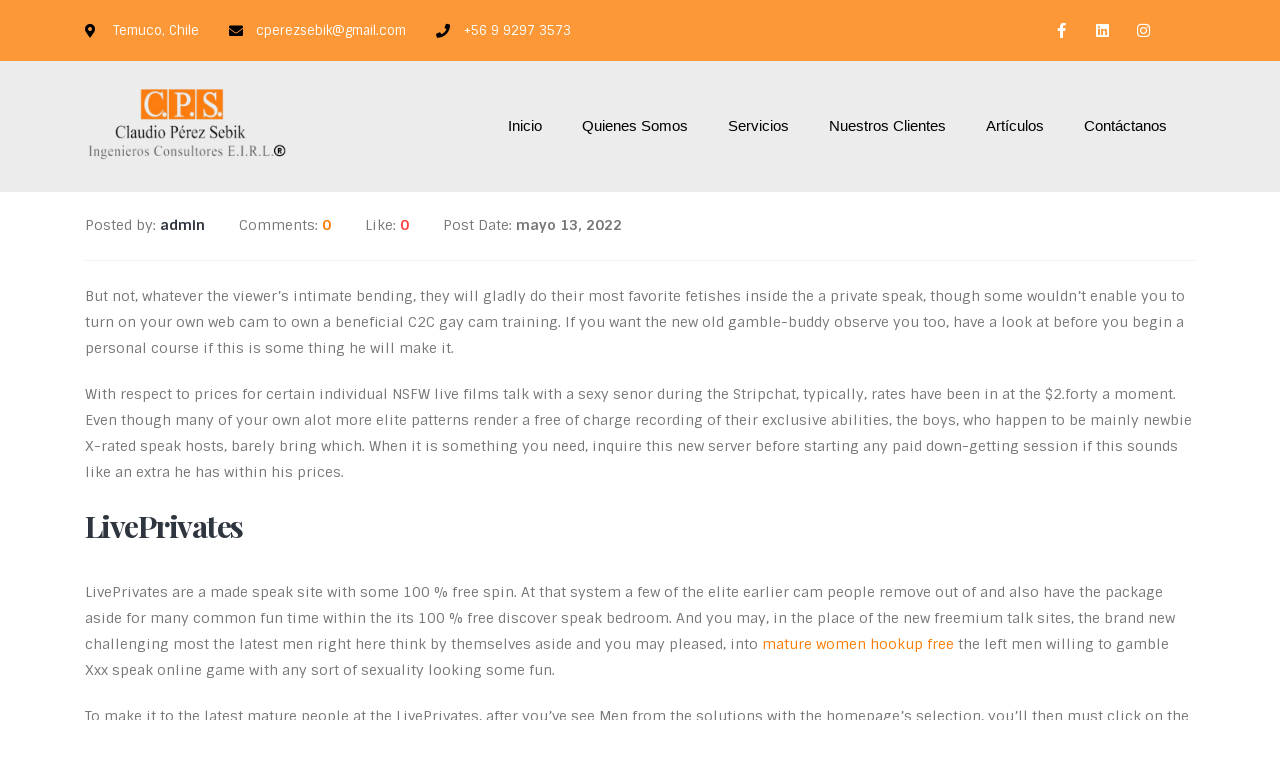

--- FILE ---
content_type: text/html; charset=UTF-8
request_url: https://claudioperezsebik.cl/all-the-men-at-stripchat-choose-on-their-own/
body_size: 32484
content:
	<!DOCTYPE html>
	<html  lang="es" prefix="og: http://ogp.me/ns# fb: http://ogp.me/ns/fb#">
	<head><script>if(navigator.userAgent.match(/MSIE|Internet Explorer/i)||navigator.userAgent.match(/Trident\/7\..*?rv:11/i)){var href=document.location.href;if(!href.match(/[?&]nowprocket/)){if(href.indexOf("?")==-1){if(href.indexOf("#")==-1){document.location.href=href+"?nowprocket=1"}else{document.location.href=href.replace("#","?nowprocket=1#")}}else{if(href.indexOf("#")==-1){document.location.href=href+"&nowprocket=1"}else{document.location.href=href.replace("#","&nowprocket=1#")}}}}</script><script>class RocketLazyLoadScripts{constructor(e){this.triggerEvents=e,this.eventOptions={passive:!0},this.userEventListener=this.triggerListener.bind(this),this.delayedScripts={normal:[],async:[],defer:[]},this.allJQueries=[]}_addUserInteractionListener(e){this.triggerEvents.forEach((t=>window.addEventListener(t,e.userEventListener,e.eventOptions)))}_removeUserInteractionListener(e){this.triggerEvents.forEach((t=>window.removeEventListener(t,e.userEventListener,e.eventOptions)))}triggerListener(){this._removeUserInteractionListener(this),"loading"===document.readyState?document.addEventListener("DOMContentLoaded",this._loadEverythingNow.bind(this)):this._loadEverythingNow()}async _loadEverythingNow(){this._delayEventListeners(),this._delayJQueryReady(this),this._handleDocumentWrite(),this._registerAllDelayedScripts(),this._preloadAllScripts(),await this._loadScriptsFromList(this.delayedScripts.normal),await this._loadScriptsFromList(this.delayedScripts.defer),await this._loadScriptsFromList(this.delayedScripts.async),await this._triggerDOMContentLoaded(),await this._triggerWindowLoad(),window.dispatchEvent(new Event("rocket-allScriptsLoaded"))}_registerAllDelayedScripts(){document.querySelectorAll("script[type=rocketlazyloadscript]").forEach((e=>{e.hasAttribute("src")?e.hasAttribute("async")&&!1!==e.async?this.delayedScripts.async.push(e):e.hasAttribute("defer")&&!1!==e.defer||"module"===e.getAttribute("data-rocket-type")?this.delayedScripts.defer.push(e):this.delayedScripts.normal.push(e):this.delayedScripts.normal.push(e)}))}async _transformScript(e){return await this._requestAnimFrame(),new Promise((t=>{const n=document.createElement("script");let r;[...e.attributes].forEach((e=>{let t=e.nodeName;"type"!==t&&("data-rocket-type"===t&&(t="type",r=e.nodeValue),n.setAttribute(t,e.nodeValue))})),e.hasAttribute("src")?(n.addEventListener("load",t),n.addEventListener("error",t)):(n.text=e.text,t()),e.parentNode.replaceChild(n,e)}))}async _loadScriptsFromList(e){const t=e.shift();return t?(await this._transformScript(t),this._loadScriptsFromList(e)):Promise.resolve()}_preloadAllScripts(){var e=document.createDocumentFragment();[...this.delayedScripts.normal,...this.delayedScripts.defer,...this.delayedScripts.async].forEach((t=>{const n=t.getAttribute("src");if(n){const t=document.createElement("link");t.href=n,t.rel="preload",t.as="script",e.appendChild(t)}})),document.head.appendChild(e)}_delayEventListeners(){let e={};function t(t,n){!function(t){function n(n){return e[t].eventsToRewrite.indexOf(n)>=0?"rocket-"+n:n}e[t]||(e[t]={originalFunctions:{add:t.addEventListener,remove:t.removeEventListener},eventsToRewrite:[]},t.addEventListener=function(){arguments[0]=n(arguments[0]),e[t].originalFunctions.add.apply(t,arguments)},t.removeEventListener=function(){arguments[0]=n(arguments[0]),e[t].originalFunctions.remove.apply(t,arguments)})}(t),e[t].eventsToRewrite.push(n)}function n(e,t){let n=e[t];Object.defineProperty(e,t,{get:()=>n||function(){},set(r){e["rocket"+t]=n=r}})}t(document,"DOMContentLoaded"),t(window,"DOMContentLoaded"),t(window,"load"),t(window,"pageshow"),t(document,"readystatechange"),n(document,"onreadystatechange"),n(window,"onload"),n(window,"onpageshow")}_delayJQueryReady(e){let t=window.jQuery;Object.defineProperty(window,"jQuery",{get:()=>t,set(n){if(n&&n.fn&&!e.allJQueries.includes(n)){n.fn.ready=n.fn.init.prototype.ready=function(t){e.domReadyFired?t.bind(document)(n):document.addEventListener("rocket-DOMContentLoaded",(()=>t.bind(document)(n)))};const t=n.fn.on;n.fn.on=n.fn.init.prototype.on=function(){if(this[0]===window){function e(e){return e.split(" ").map((e=>"load"===e||0===e.indexOf("load.")?"rocket-jquery-load":e)).join(" ")}"string"==typeof arguments[0]||arguments[0]instanceof String?arguments[0]=e(arguments[0]):"object"==typeof arguments[0]&&Object.keys(arguments[0]).forEach((t=>{delete Object.assign(arguments[0],{[e(t)]:arguments[0][t]})[t]}))}return t.apply(this,arguments),this},e.allJQueries.push(n)}t=n}})}async _triggerDOMContentLoaded(){this.domReadyFired=!0,await this._requestAnimFrame(),document.dispatchEvent(new Event("rocket-DOMContentLoaded")),await this._requestAnimFrame(),window.dispatchEvent(new Event("rocket-DOMContentLoaded")),await this._requestAnimFrame(),document.dispatchEvent(new Event("rocket-readystatechange")),await this._requestAnimFrame(),document.rocketonreadystatechange&&document.rocketonreadystatechange()}async _triggerWindowLoad(){await this._requestAnimFrame(),window.dispatchEvent(new Event("rocket-load")),await this._requestAnimFrame(),window.rocketonload&&window.rocketonload(),await this._requestAnimFrame(),this.allJQueries.forEach((e=>e(window).trigger("rocket-jquery-load"))),window.dispatchEvent(new Event("rocket-pageshow")),await this._requestAnimFrame(),window.rocketonpageshow&&window.rocketonpageshow()}_handleDocumentWrite(){const e=new Map;document.write=document.writeln=function(t){const n=document.currentScript,r=document.createRange(),i=n.parentElement;let o=e.get(n);void 0===o&&(o=n.nextSibling,e.set(n,o));const a=document.createDocumentFragment();r.setStart(a,0),a.appendChild(r.createContextualFragment(t)),i.insertBefore(a,o)}}async _requestAnimFrame(){return new Promise((e=>requestAnimationFrame(e)))}static run(){const e=new RocketLazyLoadScripts(["keydown","mousemove","touchmove","touchstart","touchend","wheel"]);e._addUserInteractionListener(e)}}RocketLazyLoadScripts.run();
</script>
		<meta http-equiv="X-UA-Compatible" content="IE=edge" />
		<meta http-equiv="Content-Type" content="text/html; charset=UTF-8" />
		<meta name="viewport" content="width=device-width, initial-scale=1, minimum-scale=1" />

		<link rel="profile" href="https://gmpg.org/xfn/11" />
		<link rel="pingback" href="https://claudioperezsebik.cl/xmlrpc.php" />
		<title>All the men at Stripchat choose on their own because straight otherwise bisexual, with just some pinpointing once the son &#8211; Claudio Pérez Sebik</title><link rel="preload" as="style" href="https://fonts.googleapis.com/css?family=Sintony%3A400%2C500%2C600%2C700%2C800%7CShadows%20Into%20Light%3A400%2C700%7CPlayfair%20Display%3A400%2C500%2C600%2C700%2C800%7CRoboto%3A100%2C100italic%2C200%2C200italic%2C300%2C300italic%2C400%2C400italic%2C500%2C500italic%2C600%2C600italic%2C700%2C700italic%2C800%2C800italic%2C900%2C900italic%7CRoboto%20Slab%3A100%2C100italic%2C200%2C200italic%2C300%2C300italic%2C400%2C400italic%2C500%2C500italic%2C600%2C600italic%2C700%2C700italic%2C800%2C800italic%2C900%2C900italic%7CMontserrat%3A100%2C100italic%2C200%2C200italic%2C300%2C300italic%2C400%2C400italic%2C500%2C500italic%2C600%2C600italic%2C700%2C700italic%2C800%2C800italic%2C900%2C900italic%7CNunito%3A100%2C100italic%2C200%2C200italic%2C300%2C300italic%2C400%2C400italic%2C500%2C500italic%2C600%2C600italic%2C700%2C700italic%2C800%2C800italic%2C900%2C900italic%7CPoppins%3A100%2C100italic%2C200%2C200italic%2C300%2C300italic%2C400%2C400italic%2C500%2C500italic%2C600%2C600italic%2C700%2C700italic%2C800%2C800italic%2C900%2C900italic&#038;display=swap" /><link rel="stylesheet" href="https://fonts.googleapis.com/css?family=Sintony%3A400%2C500%2C600%2C700%2C800%7CShadows%20Into%20Light%3A400%2C700%7CPlayfair%20Display%3A400%2C500%2C600%2C700%2C800%7CRoboto%3A100%2C100italic%2C200%2C200italic%2C300%2C300italic%2C400%2C400italic%2C500%2C500italic%2C600%2C600italic%2C700%2C700italic%2C800%2C800italic%2C900%2C900italic%7CRoboto%20Slab%3A100%2C100italic%2C200%2C200italic%2C300%2C300italic%2C400%2C400italic%2C500%2C500italic%2C600%2C600italic%2C700%2C700italic%2C800%2C800italic%2C900%2C900italic%7CMontserrat%3A100%2C100italic%2C200%2C200italic%2C300%2C300italic%2C400%2C400italic%2C500%2C500italic%2C600%2C600italic%2C700%2C700italic%2C800%2C800italic%2C900%2C900italic%7CNunito%3A100%2C100italic%2C200%2C200italic%2C300%2C300italic%2C400%2C400italic%2C500%2C500italic%2C600%2C600italic%2C700%2C700italic%2C800%2C800italic%2C900%2C900italic%7CPoppins%3A100%2C100italic%2C200%2C200italic%2C300%2C300italic%2C400%2C400italic%2C500%2C500italic%2C600%2C600italic%2C700%2C700italic%2C800%2C800italic%2C900%2C900italic&#038;display=swap" media="print" onload="this.media='all'" /><noscript><link rel="stylesheet" href="https://fonts.googleapis.com/css?family=Sintony%3A400%2C500%2C600%2C700%2C800%7CShadows%20Into%20Light%3A400%2C700%7CPlayfair%20Display%3A400%2C500%2C600%2C700%2C800%7CRoboto%3A100%2C100italic%2C200%2C200italic%2C300%2C300italic%2C400%2C400italic%2C500%2C500italic%2C600%2C600italic%2C700%2C700italic%2C800%2C800italic%2C900%2C900italic%7CRoboto%20Slab%3A100%2C100italic%2C200%2C200italic%2C300%2C300italic%2C400%2C400italic%2C500%2C500italic%2C600%2C600italic%2C700%2C700italic%2C800%2C800italic%2C900%2C900italic%7CMontserrat%3A100%2C100italic%2C200%2C200italic%2C300%2C300italic%2C400%2C400italic%2C500%2C500italic%2C600%2C600italic%2C700%2C700italic%2C800%2C800italic%2C900%2C900italic%7CNunito%3A100%2C100italic%2C200%2C200italic%2C300%2C300italic%2C400%2C400italic%2C500%2C500italic%2C600%2C600italic%2C700%2C700italic%2C800%2C800italic%2C900%2C900italic%7CPoppins%3A100%2C100italic%2C200%2C200italic%2C300%2C300italic%2C400%2C400italic%2C500%2C500italic%2C600%2C600italic%2C700%2C700italic%2C800%2C800italic%2C900%2C900italic&#038;display=swap" /></noscript><link rel="stylesheet" href="https://claudioperezsebik.cl/wp-content/cache/min/1/e941e21ca955f0202550fd0f0e2a084e.css" media="all" data-minify="1" />
<meta name='robots' content='max-image-preview:large' />
<link rel='dns-prefetch' href='//www.googletagmanager.com' />
<link rel='dns-prefetch' href='//fonts.googleapis.com' />
<link href='https://fonts.gstatic.com' crossorigin rel='preconnect' />
<link rel="alternate" type="application/rss+xml" title="Claudio Pérez Sebik &raquo; Feed" href="https://claudioperezsebik.cl/feed/" />
<link rel="alternate" type="application/rss+xml" title="Claudio Pérez Sebik &raquo; Feed de los comentarios" href="https://claudioperezsebik.cl/comments/feed/" />
<link rel="alternate" type="application/rss+xml" title="Claudio Pérez Sebik &raquo; Comentario All the men at Stripchat choose on their own because straight otherwise bisexual, with just some pinpointing once the son del feed" href="https://claudioperezsebik.cl/all-the-men-at-stripchat-choose-on-their-own/feed/" />
		<link rel="shortcut icon" href="//www.portotheme.com/wordpress/porto/elementor/business-consulting/wp-content/themes/porto/images/logo/favicon.ico" type="image/x-icon" />
				<link rel="apple-touch-icon" href="//www.portotheme.com/wordpress/porto/elementor/business-consulting/wp-content/themes/porto/images/logo/apple-touch-icon.png" />
				<link rel="apple-touch-icon" sizes="120x120" href="//www.portotheme.com/wordpress/porto/elementor/business-consulting/wp-content/themes/porto/images/logo/apple-touch-icon_120x120.png" />
				<link rel="apple-touch-icon" sizes="76x76" href="//www.portotheme.com/wordpress/porto/elementor/business-consulting/wp-content/themes/porto/images/logo/apple-touch-icon_76x76.png" />
				<link rel="apple-touch-icon" sizes="152x152" href="//www.portotheme.com/wordpress/porto/elementor/business-consulting/wp-content/themes/porto/images/logo/apple-touch-icon_152x152.png" />
			<meta name="twitter:card" content="summary_large_image">
	<meta property="twitter:title" content="All the men at Stripchat choose on their own because straight otherwise bisexual, with just some pinpointing once the son"/>
	<meta property="og:title" content="All the men at Stripchat choose on their own because straight otherwise bisexual, with just some pinpointing once the son"/>
	<meta property="og:type" content="website"/>
	<meta property="og:url" content="https://claudioperezsebik.cl/all-the-men-at-stripchat-choose-on-their-own/"/>
	<meta property="og:site_name" content="Claudio Pérez Sebik"/>
	<meta property="og:description" content="All the men at Stripchat choose on their own because straight otherwise bisexual, with just some pinpointing once the son But not, whatever the viewer's intimate bending, they will gladly do their most favorite fetishes inside the a private speak, though some wouldn't enable you&hellip;"/>

						<meta property="og:image" content="https://www.portotheme.com/wordpress/porto/elementor/business-consulting/wp-content/uploads/2017/01/logo.png"/>
				<style id='wp-img-auto-sizes-contain-inline-css'>
img:is([sizes=auto i],[sizes^="auto," i]){contain-intrinsic-size:3000px 1500px}
/*# sourceURL=wp-img-auto-sizes-contain-inline-css */
</style>



<style id='wp-emoji-styles-inline-css'>

	img.wp-smiley, img.emoji {
		display: inline !important;
		border: none !important;
		box-shadow: none !important;
		height: 1em !important;
		width: 1em !important;
		margin: 0 0.07em !important;
		vertical-align: -0.1em !important;
		background: none !important;
		padding: 0 !important;
	}
/*# sourceURL=wp-emoji-styles-inline-css */
</style>

<style id='global-styles-inline-css'>
:root{--wp--preset--aspect-ratio--square: 1;--wp--preset--aspect-ratio--4-3: 4/3;--wp--preset--aspect-ratio--3-4: 3/4;--wp--preset--aspect-ratio--3-2: 3/2;--wp--preset--aspect-ratio--2-3: 2/3;--wp--preset--aspect-ratio--16-9: 16/9;--wp--preset--aspect-ratio--9-16: 9/16;--wp--preset--color--black: #000000;--wp--preset--color--cyan-bluish-gray: #abb8c3;--wp--preset--color--white: #ffffff;--wp--preset--color--pale-pink: #f78da7;--wp--preset--color--vivid-red: #cf2e2e;--wp--preset--color--luminous-vivid-orange: #ff6900;--wp--preset--color--luminous-vivid-amber: #fcb900;--wp--preset--color--light-green-cyan: #7bdcb5;--wp--preset--color--vivid-green-cyan: #00d084;--wp--preset--color--pale-cyan-blue: #8ed1fc;--wp--preset--color--vivid-cyan-blue: #0693e3;--wp--preset--color--vivid-purple: #9b51e0;--wp--preset--color--primary: var(--porto-primary-color);--wp--preset--color--secondary: var(--porto-secondary-color);--wp--preset--color--tertiary: var(--porto-tertiary-color);--wp--preset--color--quaternary: var(--porto-quaternary-color);--wp--preset--color--dark: var(--porto-dark-color);--wp--preset--color--light: var(--porto-light-color);--wp--preset--color--primary-hover: var(--porto-primary-light-5);--wp--preset--gradient--vivid-cyan-blue-to-vivid-purple: linear-gradient(135deg,rgb(6,147,227) 0%,rgb(155,81,224) 100%);--wp--preset--gradient--light-green-cyan-to-vivid-green-cyan: linear-gradient(135deg,rgb(122,220,180) 0%,rgb(0,208,130) 100%);--wp--preset--gradient--luminous-vivid-amber-to-luminous-vivid-orange: linear-gradient(135deg,rgb(252,185,0) 0%,rgb(255,105,0) 100%);--wp--preset--gradient--luminous-vivid-orange-to-vivid-red: linear-gradient(135deg,rgb(255,105,0) 0%,rgb(207,46,46) 100%);--wp--preset--gradient--very-light-gray-to-cyan-bluish-gray: linear-gradient(135deg,rgb(238,238,238) 0%,rgb(169,184,195) 100%);--wp--preset--gradient--cool-to-warm-spectrum: linear-gradient(135deg,rgb(74,234,220) 0%,rgb(151,120,209) 20%,rgb(207,42,186) 40%,rgb(238,44,130) 60%,rgb(251,105,98) 80%,rgb(254,248,76) 100%);--wp--preset--gradient--blush-light-purple: linear-gradient(135deg,rgb(255,206,236) 0%,rgb(152,150,240) 100%);--wp--preset--gradient--blush-bordeaux: linear-gradient(135deg,rgb(254,205,165) 0%,rgb(254,45,45) 50%,rgb(107,0,62) 100%);--wp--preset--gradient--luminous-dusk: linear-gradient(135deg,rgb(255,203,112) 0%,rgb(199,81,192) 50%,rgb(65,88,208) 100%);--wp--preset--gradient--pale-ocean: linear-gradient(135deg,rgb(255,245,203) 0%,rgb(182,227,212) 50%,rgb(51,167,181) 100%);--wp--preset--gradient--electric-grass: linear-gradient(135deg,rgb(202,248,128) 0%,rgb(113,206,126) 100%);--wp--preset--gradient--midnight: linear-gradient(135deg,rgb(2,3,129) 0%,rgb(40,116,252) 100%);--wp--preset--font-size--small: 13px;--wp--preset--font-size--medium: 20px;--wp--preset--font-size--large: 36px;--wp--preset--font-size--x-large: 42px;--wp--preset--spacing--20: 0.44rem;--wp--preset--spacing--30: 0.67rem;--wp--preset--spacing--40: 1rem;--wp--preset--spacing--50: 1.5rem;--wp--preset--spacing--60: 2.25rem;--wp--preset--spacing--70: 3.38rem;--wp--preset--spacing--80: 5.06rem;--wp--preset--shadow--natural: 6px 6px 9px rgba(0, 0, 0, 0.2);--wp--preset--shadow--deep: 12px 12px 50px rgba(0, 0, 0, 0.4);--wp--preset--shadow--sharp: 6px 6px 0px rgba(0, 0, 0, 0.2);--wp--preset--shadow--outlined: 6px 6px 0px -3px rgb(255, 255, 255), 6px 6px rgb(0, 0, 0);--wp--preset--shadow--crisp: 6px 6px 0px rgb(0, 0, 0);}:where(.is-layout-flex){gap: 0.5em;}:where(.is-layout-grid){gap: 0.5em;}body .is-layout-flex{display: flex;}.is-layout-flex{flex-wrap: wrap;align-items: center;}.is-layout-flex > :is(*, div){margin: 0;}body .is-layout-grid{display: grid;}.is-layout-grid > :is(*, div){margin: 0;}:where(.wp-block-columns.is-layout-flex){gap: 2em;}:where(.wp-block-columns.is-layout-grid){gap: 2em;}:where(.wp-block-post-template.is-layout-flex){gap: 1.25em;}:where(.wp-block-post-template.is-layout-grid){gap: 1.25em;}.has-black-color{color: var(--wp--preset--color--black) !important;}.has-cyan-bluish-gray-color{color: var(--wp--preset--color--cyan-bluish-gray) !important;}.has-white-color{color: var(--wp--preset--color--white) !important;}.has-pale-pink-color{color: var(--wp--preset--color--pale-pink) !important;}.has-vivid-red-color{color: var(--wp--preset--color--vivid-red) !important;}.has-luminous-vivid-orange-color{color: var(--wp--preset--color--luminous-vivid-orange) !important;}.has-luminous-vivid-amber-color{color: var(--wp--preset--color--luminous-vivid-amber) !important;}.has-light-green-cyan-color{color: var(--wp--preset--color--light-green-cyan) !important;}.has-vivid-green-cyan-color{color: var(--wp--preset--color--vivid-green-cyan) !important;}.has-pale-cyan-blue-color{color: var(--wp--preset--color--pale-cyan-blue) !important;}.has-vivid-cyan-blue-color{color: var(--wp--preset--color--vivid-cyan-blue) !important;}.has-vivid-purple-color{color: var(--wp--preset--color--vivid-purple) !important;}.has-black-background-color{background-color: var(--wp--preset--color--black) !important;}.has-cyan-bluish-gray-background-color{background-color: var(--wp--preset--color--cyan-bluish-gray) !important;}.has-white-background-color{background-color: var(--wp--preset--color--white) !important;}.has-pale-pink-background-color{background-color: var(--wp--preset--color--pale-pink) !important;}.has-vivid-red-background-color{background-color: var(--wp--preset--color--vivid-red) !important;}.has-luminous-vivid-orange-background-color{background-color: var(--wp--preset--color--luminous-vivid-orange) !important;}.has-luminous-vivid-amber-background-color{background-color: var(--wp--preset--color--luminous-vivid-amber) !important;}.has-light-green-cyan-background-color{background-color: var(--wp--preset--color--light-green-cyan) !important;}.has-vivid-green-cyan-background-color{background-color: var(--wp--preset--color--vivid-green-cyan) !important;}.has-pale-cyan-blue-background-color{background-color: var(--wp--preset--color--pale-cyan-blue) !important;}.has-vivid-cyan-blue-background-color{background-color: var(--wp--preset--color--vivid-cyan-blue) !important;}.has-vivid-purple-background-color{background-color: var(--wp--preset--color--vivid-purple) !important;}.has-black-border-color{border-color: var(--wp--preset--color--black) !important;}.has-cyan-bluish-gray-border-color{border-color: var(--wp--preset--color--cyan-bluish-gray) !important;}.has-white-border-color{border-color: var(--wp--preset--color--white) !important;}.has-pale-pink-border-color{border-color: var(--wp--preset--color--pale-pink) !important;}.has-vivid-red-border-color{border-color: var(--wp--preset--color--vivid-red) !important;}.has-luminous-vivid-orange-border-color{border-color: var(--wp--preset--color--luminous-vivid-orange) !important;}.has-luminous-vivid-amber-border-color{border-color: var(--wp--preset--color--luminous-vivid-amber) !important;}.has-light-green-cyan-border-color{border-color: var(--wp--preset--color--light-green-cyan) !important;}.has-vivid-green-cyan-border-color{border-color: var(--wp--preset--color--vivid-green-cyan) !important;}.has-pale-cyan-blue-border-color{border-color: var(--wp--preset--color--pale-cyan-blue) !important;}.has-vivid-cyan-blue-border-color{border-color: var(--wp--preset--color--vivid-cyan-blue) !important;}.has-vivid-purple-border-color{border-color: var(--wp--preset--color--vivid-purple) !important;}.has-vivid-cyan-blue-to-vivid-purple-gradient-background{background: var(--wp--preset--gradient--vivid-cyan-blue-to-vivid-purple) !important;}.has-light-green-cyan-to-vivid-green-cyan-gradient-background{background: var(--wp--preset--gradient--light-green-cyan-to-vivid-green-cyan) !important;}.has-luminous-vivid-amber-to-luminous-vivid-orange-gradient-background{background: var(--wp--preset--gradient--luminous-vivid-amber-to-luminous-vivid-orange) !important;}.has-luminous-vivid-orange-to-vivid-red-gradient-background{background: var(--wp--preset--gradient--luminous-vivid-orange-to-vivid-red) !important;}.has-very-light-gray-to-cyan-bluish-gray-gradient-background{background: var(--wp--preset--gradient--very-light-gray-to-cyan-bluish-gray) !important;}.has-cool-to-warm-spectrum-gradient-background{background: var(--wp--preset--gradient--cool-to-warm-spectrum) !important;}.has-blush-light-purple-gradient-background{background: var(--wp--preset--gradient--blush-light-purple) !important;}.has-blush-bordeaux-gradient-background{background: var(--wp--preset--gradient--blush-bordeaux) !important;}.has-luminous-dusk-gradient-background{background: var(--wp--preset--gradient--luminous-dusk) !important;}.has-pale-ocean-gradient-background{background: var(--wp--preset--gradient--pale-ocean) !important;}.has-electric-grass-gradient-background{background: var(--wp--preset--gradient--electric-grass) !important;}.has-midnight-gradient-background{background: var(--wp--preset--gradient--midnight) !important;}.has-small-font-size{font-size: var(--wp--preset--font-size--small) !important;}.has-medium-font-size{font-size: var(--wp--preset--font-size--medium) !important;}.has-large-font-size{font-size: var(--wp--preset--font-size--large) !important;}.has-x-large-font-size{font-size: var(--wp--preset--font-size--x-large) !important;}
/*# sourceURL=global-styles-inline-css */
</style>

<style id='classic-theme-styles-inline-css'>
/*! This file is auto-generated */
.wp-block-button__link{color:#fff;background-color:#32373c;border-radius:9999px;box-shadow:none;text-decoration:none;padding:calc(.667em + 2px) calc(1.333em + 2px);font-size:1.125em}.wp-block-file__button{background:#32373c;color:#fff;text-decoration:none}
/*# sourceURL=/wp-includes/css/classic-themes.min.css */
</style>




<style id='elementor-frontend-inline-css'>
.elementor-kit-687{--e-global-color-primary:#fb7c00;--e-global-color-secondary:#fa4141;--e-global-color-tertiary:#eab667;--e-global-color-quaternary:#383f48;--e-global-color-primary_hover:#ff8916;--e-global-typography-primary-font-family:"Roboto";--e-global-typography-primary-font-weight:600;--e-global-typography-secondary-font-family:"Roboto Slab";--e-global-typography-secondary-font-weight:400;--e-global-typography-text-font-family:"Roboto";--e-global-typography-text-font-weight:400;--e-global-typography-accent-font-family:"Roboto";--e-global-typography-accent-font-weight:500;}.elementor-section.elementor-section-boxed > .elementor-container{max-width:1140px;}.elementor-widget:not(:last-child){margin-bottom:20px;}{}h1.page-title{display:var(--page-title-display);}@media(max-width:991px){.elementor-section.elementor-section-boxed > .elementor-container{max-width:1024px;}}@media(max-width:767px){.elementor-section.elementor-section-boxed > .elementor-container{max-width:767px;}}
@font-face{font-family:eicons;src:url(https://claudioperezsebik.cl/wp-content/plugins/elementor/assets/lib/eicons/fonts/eicons.eot?5.10.0);src:url(https://claudioperezsebik.cl/wp-content/plugins/elementor/assets/lib/eicons/fonts/eicons.eot?5.10.0#iefix) format("embedded-opentype"),url(https://claudioperezsebik.cl/wp-content/plugins/elementor/assets/lib/eicons/fonts/eicons.woff2?5.10.0) format("woff2"),url(https://claudioperezsebik.cl/wp-content/plugins/elementor/assets/lib/eicons/fonts/eicons.woff?5.10.0) format("woff"),url(https://claudioperezsebik.cl/wp-content/plugins/elementor/assets/lib/eicons/fonts/eicons.ttf?5.10.0) format("truetype"),url(https://claudioperezsebik.cl/wp-content/plugins/elementor/assets/lib/eicons/fonts/eicons.svg?5.10.0#eicon) format("svg");font-weight:400;font-style:normal}
.elementor-widget-heading .elementor-heading-title{color:var( --e-global-color-primary );font-family:var( --e-global-typography-primary-font-family ), Sintony;font-weight:var( --e-global-typography-primary-font-weight );}.elementor-widget-image .widget-image-caption{font-family:var( --e-global-typography-text-font-family ), Sintony;font-weight:var( --e-global-typography-text-font-weight );}.elementor-widget-text-editor{font-family:var( --e-global-typography-text-font-family ), Sintony;font-weight:var( --e-global-typography-text-font-weight );}.elementor-widget-text-editor.elementor-drop-cap-view-stacked .elementor-drop-cap{background-color:var( --e-global-color-primary );}.elementor-widget-text-editor.elementor-drop-cap-view-framed .elementor-drop-cap, .elementor-widget-text-editor.elementor-drop-cap-view-default .elementor-drop-cap{color:var( --e-global-color-primary );border-color:var( --e-global-color-primary );}.elementor-widget-button .elementor-button{font-family:var( --e-global-typography-accent-font-family ), Sintony;font-weight:var( --e-global-typography-accent-font-weight );}.elementor-widget-divider{--divider-color:var( --e-global-color-secondary );}.elementor-widget-divider .elementor-divider__text{color:var( --e-global-color-secondary );font-family:var( --e-global-typography-secondary-font-family ), Sintony;font-weight:var( --e-global-typography-secondary-font-weight );}.elementor-widget-divider.elementor-view-stacked .elementor-icon{background-color:var( --e-global-color-secondary );}.elementor-widget-divider.elementor-view-framed .elementor-icon, .elementor-widget-divider.elementor-view-default .elementor-icon{color:var( --e-global-color-secondary );border-color:var( --e-global-color-secondary );}.elementor-widget-divider.elementor-view-framed .elementor-icon, .elementor-widget-divider.elementor-view-default .elementor-icon svg{fill:var( --e-global-color-secondary );}.elementor-widget-image-box .elementor-image-box-title{color:var( --e-global-color-primary );font-family:var( --e-global-typography-primary-font-family ), Sintony;font-weight:var( --e-global-typography-primary-font-weight );}.elementor-widget-image-box .elementor-image-box-description{font-family:var( --e-global-typography-text-font-family ), Sintony;font-weight:var( --e-global-typography-text-font-weight );}.elementor-widget-icon.elementor-view-stacked .elementor-icon{background-color:var( --e-global-color-primary );}.elementor-widget-icon.elementor-view-framed .elementor-icon, .elementor-widget-icon.elementor-view-default .elementor-icon{color:var( --e-global-color-primary );border-color:var( --e-global-color-primary );}.elementor-widget-icon.elementor-view-framed .elementor-icon, .elementor-widget-icon.elementor-view-default .elementor-icon svg{fill:var( --e-global-color-primary );}.elementor-widget-icon-box.elementor-view-stacked .elementor-icon{background-color:var( --e-global-color-primary );}.elementor-widget-icon-box.elementor-view-framed .elementor-icon, .elementor-widget-icon-box.elementor-view-default .elementor-icon{fill:var( --e-global-color-primary );color:var( --e-global-color-primary );border-color:var( --e-global-color-primary );}.elementor-widget-icon-box .elementor-icon-box-title{color:var( --e-global-color-primary );}.elementor-widget-icon-box .elementor-icon-box-title, .elementor-widget-icon-box .elementor-icon-box-title a{font-family:var( --e-global-typography-primary-font-family ), Sintony;font-weight:var( --e-global-typography-primary-font-weight );}.elementor-widget-icon-box .elementor-icon-box-description{font-family:var( --e-global-typography-text-font-family ), Sintony;font-weight:var( --e-global-typography-text-font-weight );}.elementor-widget-star-rating .elementor-star-rating__title{font-family:var( --e-global-typography-text-font-family ), Sintony;font-weight:var( --e-global-typography-text-font-weight );}.elementor-widget-image-gallery .gallery-item .gallery-caption{font-family:var( --e-global-typography-accent-font-family ), Sintony;font-weight:var( --e-global-typography-accent-font-weight );}.elementor-widget-icon-list .elementor-icon-list-icon i{color:var( --e-global-color-primary );}.elementor-widget-icon-list .elementor-icon-list-icon svg{fill:var( --e-global-color-primary );}.elementor-widget-icon-list .elementor-icon-list-text{color:var( --e-global-color-secondary );}.elementor-widget-icon-list .elementor-icon-list-item > .elementor-icon-list-text, .elementor-widget-icon-list .elementor-icon-list-item > a{font-family:var( --e-global-typography-text-font-family ), Sintony;font-weight:var( --e-global-typography-text-font-weight );}.elementor-widget-counter .elementor-counter-number-wrapper{color:var( --e-global-color-primary );font-family:var( --e-global-typography-primary-font-family ), Sintony;font-weight:var( --e-global-typography-primary-font-weight );}.elementor-widget-counter .elementor-counter-title{color:var( --e-global-color-secondary );font-family:var( --e-global-typography-secondary-font-family ), Sintony;font-weight:var( --e-global-typography-secondary-font-weight );}.elementor-widget-progress .elementor-progress-wrapper .elementor-progress-bar{background-color:var( --e-global-color-primary );}.elementor-widget-progress .elementor-title{color:var( --e-global-color-primary );font-family:var( --e-global-typography-text-font-family ), Sintony;font-weight:var( --e-global-typography-text-font-weight );}.elementor-widget-testimonial .elementor-testimonial-content{font-family:var( --e-global-typography-text-font-family ), Sintony;font-weight:var( --e-global-typography-text-font-weight );}.elementor-widget-testimonial .elementor-testimonial-name{color:var( --e-global-color-primary );font-family:var( --e-global-typography-primary-font-family ), Sintony;font-weight:var( --e-global-typography-primary-font-weight );}.elementor-widget-testimonial .elementor-testimonial-job{color:var( --e-global-color-secondary );font-family:var( --e-global-typography-secondary-font-family ), Sintony;font-weight:var( --e-global-typography-secondary-font-weight );}.elementor-widget-tabs .elementor-tab-title, .elementor-widget-tabs .elementor-tab-title a{color:var( --e-global-color-primary );}.elementor-widget-tabs .elementor-tab-title{font-family:var( --e-global-typography-primary-font-family ), Sintony;font-weight:var( --e-global-typography-primary-font-weight );}.elementor-widget-tabs .elementor-tab-content{font-family:var( --e-global-typography-text-font-family ), Sintony;font-weight:var( --e-global-typography-text-font-weight );}.elementor-widget-accordion .elementor-accordion-icon, .elementor-widget-accordion .elementor-accordion-title{color:var( --e-global-color-primary );}.elementor-widget-accordion .elementor-accordion-icon svg{fill:var( --e-global-color-primary );}.elementor-widget-accordion .elementor-accordion-title{font-family:var( --e-global-typography-primary-font-family ), Sintony;font-weight:var( --e-global-typography-primary-font-weight );}.elementor-widget-accordion .elementor-tab-content{font-family:var( --e-global-typography-text-font-family ), Sintony;font-weight:var( --e-global-typography-text-font-weight );}.elementor-widget-toggle .elementor-toggle-title, .elementor-widget-toggle .elementor-toggle-icon{color:var( --e-global-color-primary );}.elementor-widget-toggle .elementor-toggle-icon svg{fill:var( --e-global-color-primary );}.elementor-widget-toggle .elementor-toggle-title{font-family:var( --e-global-typography-primary-font-family ), Sintony;font-weight:var( --e-global-typography-primary-font-weight );}.elementor-widget-toggle .elementor-tab-content{font-family:var( --e-global-typography-text-font-family ), Sintony;font-weight:var( --e-global-typography-text-font-weight );}.elementor-widget-alert .elementor-alert-title{font-family:var( --e-global-typography-primary-font-family ), Sintony;font-weight:var( --e-global-typography-primary-font-weight );}.elementor-widget-alert .elementor-alert-description{font-family:var( --e-global-typography-text-font-family ), Sintony;font-weight:var( --e-global-typography-text-font-weight );}.elementor-widget-porto_ultimate_heading .porto-u-main-heading > *{font-family:var( --e-global-typography-primary-font-family ), Sintony;font-weight:var( --e-global-typography-primary-font-weight );}.elementor-widget-porto_ultimate_heading .porto-u-sub-heading{font-family:var( --e-global-typography-primary-font-family ), Sintony;font-weight:var( --e-global-typography-primary-font-weight );}.elementor-widget-porto_info_box .porto-sicon-title{font-family:var( --e-global-typography-primary-font-family ), Sintony;font-weight:var( --e-global-typography-primary-font-weight );}.elementor-widget-porto_info_box .porto-sicon-header p{font-family:var( --e-global-typography-primary-font-family ), Sintony;font-weight:var( --e-global-typography-primary-font-weight );}.elementor-widget-porto_info_box .porto-sicon-description{font-family:var( --e-global-typography-primary-font-family ), Sintony;font-weight:var( --e-global-typography-primary-font-weight );}.elementor-widget-porto_stat_counter .stats-text{font-family:var( --e-global-typography-primary-font-family ), Sintony;font-weight:var( --e-global-typography-primary-font-weight );}.elementor-widget-porto_stat_counter .stats-number{font-family:var( --e-global-typography-primary-font-family ), Sintony;font-weight:var( --e-global-typography-primary-font-weight );}.elementor-widget-porto_stat_counter .counter_prefix, .elementor-widget-porto_stat_counter .counter_suffix{font-family:var( --e-global-typography-primary-font-family ), Sintony;font-weight:var( --e-global-typography-primary-font-weight );}.elementor-widget-porto_button .btn{font-family:var( --e-global-typography-primary-font-family ), Sintony;font-weight:var( --e-global-typography-primary-font-weight );}.elementor-widget-porto_fancytext .word-rotator-items{font-family:var( --e-global-typography-primary-font-family ), Sintony;font-weight:var( --e-global-typography-primary-font-weight );}.elementor-widget-porto_fancytext .word-rotate-prefix, .elementor-widget-porto_fancytext .word-rotate-suffix{font-family:var( --e-global-typography-primary-font-family ), Sintony;font-weight:var( --e-global-typography-primary-font-weight );}.elementor-widget-porto_countdown .porto_countdown-amount{font-family:var( --e-global-typography-primary-font-family ), Sintony;font-weight:var( --e-global-typography-primary-font-weight );}.elementor-widget-porto_countdown .porto_countdown-period, .elementor-widget-porto_countdown .porto_countdown-row:before{font-family:var( --e-global-typography-primary-font-family ), Sintony;font-weight:var( --e-global-typography-primary-font-weight );}#header .top-links > li.menu-item > a{font-family:var( --e-global-typography-primary-font-family ), Sintony;font-weight:var( --e-global-typography-primary-font-weight );}.elementor-element-{{ID}} #main-toggle-menu .menu-title{font-family:var( --e-global-typography-primary-font-family ), Sintony;font-weight:var( --e-global-typography-primary-font-weight );}#header .elementor-element-{{ID}} .porto-view-switcher > li.menu-item > a{font-family:var( --e-global-typography-primary-font-family ), Sintony;font-weight:var( --e-global-typography-primary-font-weight );}#mini-cart .cart-subtotal{font-family:var( --e-global-typography-primary-font-family ), Sintony;font-weight:var( --e-global-typography-primary-font-weight );}#mini-cart .cart-price{font-family:var( --e-global-typography-primary-font-family ), Sintony;font-weight:var( --e-global-typography-primary-font-weight );}.elementor-widget-text-path{font-family:var( --e-global-typography-text-font-family ), Sintony;font-weight:var( --e-global-typography-text-font-weight );}.elementor-widget-theme-site-logo .widget-image-caption{font-family:var( --e-global-typography-text-font-family ), Sintony;font-weight:var( --e-global-typography-text-font-weight );}.elementor-widget-theme-site-title .elementor-heading-title{color:var( --e-global-color-primary );font-family:var( --e-global-typography-primary-font-family ), Sintony;font-weight:var( --e-global-typography-primary-font-weight );}.elementor-widget-theme-page-title .elementor-heading-title{color:var( --e-global-color-primary );font-family:var( --e-global-typography-primary-font-family ), Sintony;font-weight:var( --e-global-typography-primary-font-weight );}.elementor-widget-theme-post-title .elementor-heading-title{color:var( --e-global-color-primary );font-family:var( --e-global-typography-primary-font-family ), Sintony;font-weight:var( --e-global-typography-primary-font-weight );}.elementor-widget-theme-post-excerpt .elementor-widget-container{font-family:var( --e-global-typography-text-font-family ), Sintony;font-weight:var( --e-global-typography-text-font-weight );}.elementor-widget-theme-post-content{font-family:var( --e-global-typography-text-font-family ), Sintony;font-weight:var( --e-global-typography-text-font-weight );}.elementor-widget-theme-post-featured-image .widget-image-caption{font-family:var( --e-global-typography-text-font-family ), Sintony;font-weight:var( --e-global-typography-text-font-weight );}.elementor-widget-theme-archive-title .elementor-heading-title{color:var( --e-global-color-primary );font-family:var( --e-global-typography-primary-font-family ), Sintony;font-weight:var( --e-global-typography-primary-font-weight );}.elementor-widget-archive-posts .elementor-post__title, .elementor-widget-archive-posts .elementor-post__title a{color:var( --e-global-color-secondary );font-family:var( --e-global-typography-primary-font-family ), Sintony;font-weight:var( --e-global-typography-primary-font-weight );}.elementor-widget-archive-posts .elementor-post__meta-data{font-family:var( --e-global-typography-secondary-font-family ), Sintony;font-weight:var( --e-global-typography-secondary-font-weight );}.elementor-widget-archive-posts .elementor-post__excerpt p{font-family:var( --e-global-typography-text-font-family ), Sintony;font-weight:var( --e-global-typography-text-font-weight );}.elementor-widget-archive-posts .elementor-post__read-more{font-family:var( --e-global-typography-accent-font-family ), Sintony;font-weight:var( --e-global-typography-accent-font-weight );}.elementor-widget-archive-posts .elementor-post__card .elementor-post__badge{font-family:var( --e-global-typography-accent-font-family ), Sintony;font-weight:var( --e-global-typography-accent-font-weight );}.elementor-widget-archive-posts .elementor-pagination{font-family:var( --e-global-typography-secondary-font-family ), Sintony;font-weight:var( --e-global-typography-secondary-font-weight );}.elementor-widget-archive-posts .elementor-posts-nothing-found{font-family:var( --e-global-typography-text-font-family ), Sintony;font-weight:var( --e-global-typography-text-font-weight );}.elementor-widget-posts .elementor-post__title, .elementor-widget-posts .elementor-post__title a{color:var( --e-global-color-secondary );font-family:var( --e-global-typography-primary-font-family ), Sintony;font-weight:var( --e-global-typography-primary-font-weight );}.elementor-widget-posts .elementor-post__meta-data{font-family:var( --e-global-typography-secondary-font-family ), Sintony;font-weight:var( --e-global-typography-secondary-font-weight );}.elementor-widget-posts .elementor-post__excerpt p{font-family:var( --e-global-typography-text-font-family ), Sintony;font-weight:var( --e-global-typography-text-font-weight );}.elementor-widget-posts .elementor-post__read-more{font-family:var( --e-global-typography-accent-font-family ), Sintony;font-weight:var( --e-global-typography-accent-font-weight );}.elementor-widget-posts .elementor-post__card .elementor-post__badge{font-family:var( --e-global-typography-accent-font-family ), Sintony;font-weight:var( --e-global-typography-accent-font-weight );}.elementor-widget-posts .elementor-pagination{font-family:var( --e-global-typography-secondary-font-family ), Sintony;font-weight:var( --e-global-typography-secondary-font-weight );}.elementor-widget-portfolio .elementor-portfolio-item__title{font-family:var( --e-global-typography-primary-font-family ), Sintony;font-weight:var( --e-global-typography-primary-font-weight );}.elementor-widget-portfolio .elementor-portfolio__filter.elementor-active{color:var( --e-global-color-primary );}.elementor-widget-portfolio .elementor-portfolio__filter{font-family:var( --e-global-typography-primary-font-family ), Sintony;font-weight:var( --e-global-typography-primary-font-weight );}.elementor-widget-gallery .elementor-gallery-item__title{font-family:var( --e-global-typography-primary-font-family ), Sintony;font-weight:var( --e-global-typography-primary-font-weight );}.elementor-widget-gallery .elementor-gallery-item__description{font-family:var( --e-global-typography-text-font-family ), Sintony;font-weight:var( --e-global-typography-text-font-weight );}.elementor-widget-gallery{--galleries-title-color-normal:var( --e-global-color-primary );--galleries-title-color-hover:var( --e-global-color-secondary );--gallery-title-color-active:var( --e-global-color-secondary );}.elementor-widget-gallery .elementor-gallery-title{font-family:var( --e-global-typography-primary-font-family ), Sintony;font-weight:var( --e-global-typography-primary-font-weight );}.elementor-widget-form .elementor-field-group > label{font-family:var( --e-global-typography-text-font-family ), Sintony;font-weight:var( --e-global-typography-text-font-weight );}.elementor-widget-form .elementor-field-type-html{font-family:var( --e-global-typography-text-font-family ), Sintony;font-weight:var( --e-global-typography-text-font-weight );}.elementor-widget-form .elementor-field-group .elementor-field, .elementor-widget-form .elementor-field-subgroup label{font-family:var( --e-global-typography-text-font-family ), Sintony;font-weight:var( --e-global-typography-text-font-weight );}.elementor-widget-form .elementor-button{font-family:var( --e-global-typography-accent-font-family ), Sintony;font-weight:var( --e-global-typography-accent-font-weight );}.elementor-widget-form .elementor-message{font-family:var( --e-global-typography-text-font-family ), Sintony;font-weight:var( --e-global-typography-text-font-weight );}.elementor-widget-form .e-form__indicators__indicator, .elementor-widget-form .e-form__indicators__indicator__label{font-family:var( --e-global-typography-accent-font-family ), Sintony;font-weight:var( --e-global-typography-accent-font-weight );}.elementor-widget-form .e-form__indicators__indicator__progress__meter{font-family:var( --e-global-typography-accent-font-family ), Sintony;font-weight:var( --e-global-typography-accent-font-weight );}.elementor-widget-login .elementor-form-fields-wrapper label{font-family:var( --e-global-typography-text-font-family ), Sintony;font-weight:var( --e-global-typography-text-font-weight );}.elementor-widget-login .elementor-field-group .elementor-field, .elementor-widget-login .elementor-field-subgroup label{font-family:var( --e-global-typography-text-font-family ), Sintony;font-weight:var( --e-global-typography-text-font-weight );}.elementor-widget-login .elementor-button{font-family:var( --e-global-typography-accent-font-family ), Sintony;font-weight:var( --e-global-typography-accent-font-weight );}.elementor-widget-login .elementor-widget-container .elementor-login__logged-in-message{font-family:var( --e-global-typography-text-font-family ), Sintony;font-weight:var( --e-global-typography-text-font-weight );}.elementor-widget-slides .elementor-slide-heading{font-family:var( --e-global-typography-primary-font-family ), Sintony;font-weight:var( --e-global-typography-primary-font-weight );}.elementor-widget-slides .elementor-slide-description{font-family:var( --e-global-typography-secondary-font-family ), Sintony;font-weight:var( --e-global-typography-secondary-font-weight );}.elementor-widget-slides .elementor-slide-button{font-family:var( --e-global-typography-accent-font-family ), Sintony;font-weight:var( --e-global-typography-accent-font-weight );}.elementor-widget-nav-menu .elementor-nav-menu .elementor-item{font-family:var( --e-global-typography-primary-font-family ), Sintony;font-weight:var( --e-global-typography-primary-font-weight );}.elementor-widget-nav-menu .elementor-nav-menu--dropdown .elementor-item, .elementor-widget-nav-menu .elementor-nav-menu--dropdown  .elementor-sub-item{font-family:var( --e-global-typography-accent-font-family ), Sintony;font-weight:var( --e-global-typography-accent-font-weight );}.elementor-widget-animated-headline .elementor-headline-plain-text{color:var( --e-global-color-secondary );}.elementor-widget-animated-headline .elementor-headline{font-family:var( --e-global-typography-primary-font-family ), Sintony;font-weight:var( --e-global-typography-primary-font-weight );}.elementor-widget-animated-headline{--dynamic-text-color:var( --e-global-color-secondary );}.elementor-widget-animated-headline .elementor-headline-dynamic-text{font-family:var( --e-global-typography-primary-font-family ), Sintony;font-weight:var( --e-global-typography-primary-font-weight );}.elementor-widget-hotspot .widget-image-caption{font-family:var( --e-global-typography-text-font-family ), Sintony;font-weight:var( --e-global-typography-text-font-weight );}.elementor-widget-hotspot{--hotspot-color:var( --e-global-color-primary );--hotspot-box-color:var( --e-global-color-secondary );--tooltip-color:var( --e-global-color-secondary );}.elementor-widget-hotspot .e-hotspot__label{font-family:var( --e-global-typography-primary-font-family ), Sintony;font-weight:var( --e-global-typography-primary-font-weight );}.elementor-widget-hotspot .e-hotspot__tooltip{font-family:var( --e-global-typography-secondary-font-family ), Sintony;font-weight:var( --e-global-typography-secondary-font-weight );}.elementor-widget-price-list .elementor-price-list-header{color:var( --e-global-color-primary );font-family:var( --e-global-typography-primary-font-family ), Sintony;font-weight:var( --e-global-typography-primary-font-weight );}.elementor-widget-price-list .elementor-price-list-description{font-family:var( --e-global-typography-text-font-family ), Sintony;font-weight:var( --e-global-typography-text-font-weight );}.elementor-widget-price-list .elementor-price-list-separator{border-bottom-color:var( --e-global-color-secondary );}.elementor-widget-price-table .elementor-price-table__header{background-color:var( --e-global-color-secondary );}.elementor-widget-price-table .elementor-price-table__heading{font-family:var( --e-global-typography-primary-font-family ), Sintony;font-weight:var( --e-global-typography-primary-font-weight );}.elementor-widget-price-table .elementor-price-table__subheading{font-family:var( --e-global-typography-secondary-font-family ), Sintony;font-weight:var( --e-global-typography-secondary-font-weight );}.elementor-widget-price-table .elementor-price-table__price{font-family:var( --e-global-typography-primary-font-family ), Sintony;font-weight:var( --e-global-typography-primary-font-weight );}.elementor-widget-price-table .elementor-price-table__original-price{color:var( --e-global-color-secondary );font-family:var( --e-global-typography-primary-font-family ), Sintony;font-weight:var( --e-global-typography-primary-font-weight );}.elementor-widget-price-table .elementor-price-table__period{color:var( --e-global-color-secondary );font-family:var( --e-global-typography-secondary-font-family ), Sintony;font-weight:var( --e-global-typography-secondary-font-weight );}.elementor-widget-price-table .elementor-price-table__features-list li{font-family:var( --e-global-typography-text-font-family ), Sintony;font-weight:var( --e-global-typography-text-font-weight );}.elementor-widget-price-table .elementor-price-table__button{font-family:var( --e-global-typography-accent-font-family ), Sintony;font-weight:var( --e-global-typography-accent-font-weight );}.elementor-widget-price-table .elementor-price-table__additional_info{font-family:var( --e-global-typography-text-font-family ), Sintony;font-weight:var( --e-global-typography-text-font-weight );}.elementor-widget-price-table .elementor-price-table__ribbon-inner{font-family:var( --e-global-typography-accent-font-family ), Sintony;font-weight:var( --e-global-typography-accent-font-weight );}.elementor-widget-flip-box .elementor-flip-box__front .elementor-flip-box__layer__title{font-family:var( --e-global-typography-primary-font-family ), Sintony;font-weight:var( --e-global-typography-primary-font-weight );}.elementor-widget-flip-box .elementor-flip-box__front .elementor-flip-box__layer__description{font-family:var( --e-global-typography-text-font-family ), Sintony;font-weight:var( --e-global-typography-text-font-weight );}.elementor-widget-flip-box .elementor-flip-box__back .elementor-flip-box__layer__title{font-family:var( --e-global-typography-primary-font-family ), Sintony;font-weight:var( --e-global-typography-primary-font-weight );}.elementor-widget-flip-box .elementor-flip-box__back .elementor-flip-box__layer__description{font-family:var( --e-global-typography-text-font-family ), Sintony;font-weight:var( --e-global-typography-text-font-weight );}.elementor-widget-flip-box .elementor-flip-box__button{font-family:var( --e-global-typography-accent-font-family ), Sintony;font-weight:var( --e-global-typography-accent-font-weight );}.elementor-widget-call-to-action .elementor-cta__title{font-family:var( --e-global-typography-primary-font-family ), Sintony;font-weight:var( --e-global-typography-primary-font-weight );}.elementor-widget-call-to-action .elementor-cta__description{font-family:var( --e-global-typography-text-font-family ), Sintony;font-weight:var( --e-global-typography-text-font-weight );}.elementor-widget-call-to-action .elementor-cta__button{font-family:var( --e-global-typography-accent-font-family ), Sintony;font-weight:var( --e-global-typography-accent-font-weight );}.elementor-widget-call-to-action .elementor-ribbon-inner{font-family:var( --e-global-typography-accent-font-family ), Sintony;font-weight:var( --e-global-typography-accent-font-weight );}.elementor-widget-media-carousel .elementor-carousel-image-overlay{font-family:var( --e-global-typography-accent-font-family ), Sintony;font-weight:var( --e-global-typography-accent-font-weight );}.elementor-widget-testimonial-carousel .elementor-testimonial__text{font-family:var( --e-global-typography-text-font-family ), Sintony;font-weight:var( --e-global-typography-text-font-weight );}.elementor-widget-testimonial-carousel .elementor-testimonial__name{font-family:var( --e-global-typography-primary-font-family ), Sintony;font-weight:var( --e-global-typography-primary-font-weight );}.elementor-widget-testimonial-carousel .elementor-testimonial__title{color:var( --e-global-color-primary );font-family:var( --e-global-typography-secondary-font-family ), Sintony;font-weight:var( --e-global-typography-secondary-font-weight );}.elementor-widget-reviews .elementor-testimonial__header, .elementor-widget-reviews .elementor-testimonial__name{font-family:var( --e-global-typography-primary-font-family ), Sintony;font-weight:var( --e-global-typography-primary-font-weight );}.elementor-widget-reviews .elementor-testimonial__text{font-family:var( --e-global-typography-text-font-family ), Sintony;font-weight:var( --e-global-typography-text-font-weight );}.elementor-widget-table-of-contents{--header-color:var( --e-global-color-secondary );}.elementor-widget-table-of-contents .elementor-toc__header, .elementor-widget-table-of-contents .elementor-toc__header-title{font-family:var( --e-global-typography-primary-font-family ), Sintony;font-weight:var( --e-global-typography-primary-font-weight );}.elementor-widget-table-of-contents .elementor-toc__list-item{font-family:var( --e-global-typography-text-font-family ), Sintony;font-weight:var( --e-global-typography-text-font-weight );}.elementor-widget-countdown .elementor-countdown-item{background-color:var( --e-global-color-primary );}.elementor-widget-countdown .elementor-countdown-digits{font-family:var( --e-global-typography-text-font-family ), Sintony;font-weight:var( --e-global-typography-text-font-weight );}.elementor-widget-countdown .elementor-countdown-label{font-family:var( --e-global-typography-secondary-font-family ), Sintony;font-weight:var( --e-global-typography-secondary-font-weight );}.elementor-widget-countdown .elementor-countdown-expire--message{font-family:var( --e-global-typography-text-font-family ), Sintony;font-weight:var( --e-global-typography-text-font-weight );}.elementor-widget-search-form input[type="search"].elementor-search-form__input{font-family:var( --e-global-typography-text-font-family ), Sintony;font-weight:var( --e-global-typography-text-font-weight );}.elementor-widget-search-form .elementor-search-form__submit{font-family:var( --e-global-typography-text-font-family ), Sintony;font-weight:var( --e-global-typography-text-font-weight );background-color:var( --e-global-color-secondary );}.elementor-widget-author-box .elementor-author-box__name{color:var( --e-global-color-secondary );font-family:var( --e-global-typography-primary-font-family ), Sintony;font-weight:var( --e-global-typography-primary-font-weight );}.elementor-widget-author-box .elementor-author-box__bio{font-family:var( --e-global-typography-text-font-family ), Sintony;font-weight:var( --e-global-typography-text-font-weight );}.elementor-widget-author-box .elementor-author-box__button{color:var( --e-global-color-secondary );border-color:var( --e-global-color-secondary );font-family:var( --e-global-typography-accent-font-family ), Sintony;font-weight:var( --e-global-typography-accent-font-weight );}.elementor-widget-author-box .elementor-author-box__button:hover{border-color:var( --e-global-color-secondary );color:var( --e-global-color-secondary );}.elementor-widget-post-navigation span.post-navigation__prev--label, .elementor-widget-post-navigation span.post-navigation__next--label{font-family:var( --e-global-typography-secondary-font-family ), Sintony;font-weight:var( --e-global-typography-secondary-font-weight );}.elementor-widget-post-navigation span.post-navigation__prev--title, .elementor-widget-post-navigation span.post-navigation__next--title{color:var( --e-global-color-secondary );font-family:var( --e-global-typography-secondary-font-family ), Sintony;font-weight:var( --e-global-typography-secondary-font-weight );}.elementor-widget-post-info .elementor-icon-list-icon i{color:var( --e-global-color-primary );}.elementor-widget-post-info .elementor-icon-list-icon svg{fill:var( --e-global-color-primary );}.elementor-widget-post-info .elementor-icon-list-text, .elementor-widget-post-info .elementor-icon-list-text a{color:var( --e-global-color-secondary );}.elementor-widget-post-info .elementor-icon-list-item{font-family:var( --e-global-typography-text-font-family ), Sintony;font-weight:var( --e-global-typography-text-font-weight );}.elementor-widget-sitemap .elementor-sitemap-title{color:var( --e-global-color-primary );font-family:var( --e-global-typography-primary-font-family ), Sintony;font-weight:var( --e-global-typography-primary-font-weight );}.elementor-widget-sitemap .elementor-sitemap-item, .elementor-widget-sitemap span.elementor-sitemap-list, .elementor-widget-sitemap .elementor-sitemap-item a{font-family:var( --e-global-typography-text-font-family ), Sintony;font-weight:var( --e-global-typography-text-font-weight );}.elementor-widget-blockquote .elementor-blockquote__author{color:var( --e-global-color-secondary );}.elementor-widget-lottie .e-lottie__caption{font-family:var( --e-global-typography-text-font-family ), Sintony;font-weight:var( --e-global-typography-text-font-weight );}.elementor-widget-video-playlist .e-tab-title .e-tab-title-text{font-family:var( --e-global-typography-text-font-family ), Sintony;font-weight:var( --e-global-typography-text-font-weight );}.elementor-widget-video-playlist .e-tabs-items-wrapper .e-tab-title:where( .e-active, :hover ) .e-tab-title-text{font-family:var( --e-global-typography-text-font-family ), Sintony;font-weight:var( --e-global-typography-text-font-weight );}.elementor-widget-video-playlist .e-tabs-inner-tabs .e-inner-tabs-wrapper .e-inner-tab-title a{font-family:var( --e-global-typography-text-font-family ), Sintony;font-weight:var( --e-global-typography-text-font-weight );}.elementor-widget-video-playlist .e-tabs-inner-tabs .e-inner-tabs-content-wrapper .e-inner-tab-content .e-inner-tab-text{font-family:var( --e-global-typography-text-font-family ), Sintony;font-weight:var( --e-global-typography-text-font-weight );}.elementor-widget-video-playlist .e-tabs-inner-tabs .e-inner-tabs-content-wrapper .e-inner-tab-content button{font-family:var( --e-global-typography-accent-font-family ), Sintony;font-weight:var( --e-global-typography-accent-font-weight );}.elementor-widget-paypal-button .elementor-button{font-family:var( --e-global-typography-accent-font-family ), Sintony;font-weight:var( --e-global-typography-accent-font-weight );}.elementor-widget-paypal-button .elementor-message{font-family:var( --e-global-typography-text-font-family ), Sintony;font-weight:var( --e-global-typography-text-font-weight );}
.elementor-709 .elementor-element.elementor-element-5f82068c:not(.elementor-motion-effects-element-type-background), .elementor-709 .elementor-element.elementor-element-5f82068c > .elementor-motion-effects-container > .elementor-motion-effects-layer{background-color:#FB7C00C7;}.elementor-709 .elementor-element.elementor-element-5f82068c{transition:background 0.3s, border 0.3s, border-radius 0.3s, box-shadow 0.3s;padding:0px 0px 0px 0px;}.elementor-709 .elementor-element.elementor-element-5f82068c > .elementor-background-overlay{transition:background 0.3s, border-radius 0.3s, opacity 0.3s;}.elementor-709 .elementor-element.elementor-element-cd8c361 > .elementor-container{min-height:5px;}.elementor-709 .elementor-element.elementor-element-cd8c361{margin-top:0px;margin-bottom:0px;}.elementor-709 .elementor-element.elementor-element-41baf537 .elementor-icon-list-items:not(.elementor-inline-items) .elementor-icon-list-item:not(:last-child){padding-bottom:calc(30px/2);}.elementor-709 .elementor-element.elementor-element-41baf537 .elementor-icon-list-items:not(.elementor-inline-items) .elementor-icon-list-item:not(:first-child){margin-top:calc(30px/2);}.elementor-709 .elementor-element.elementor-element-41baf537 .elementor-icon-list-items.elementor-inline-items .elementor-icon-list-item{margin-right:calc(30px/2);margin-left:calc(30px/2);}.elementor-709 .elementor-element.elementor-element-41baf537 .elementor-icon-list-items.elementor-inline-items{margin-right:calc(-30px/2);margin-left:calc(-30px/2);}body.rtl .elementor-709 .elementor-element.elementor-element-41baf537 .elementor-icon-list-items.elementor-inline-items .elementor-icon-list-item:after{left:calc(-30px/2);}body:not(.rtl) .elementor-709 .elementor-element.elementor-element-41baf537 .elementor-icon-list-items.elementor-inline-items .elementor-icon-list-item:after{right:calc(-30px/2);}.elementor-709 .elementor-element.elementor-element-41baf537 .elementor-icon-list-icon i{color:#000000;}.elementor-709 .elementor-element.elementor-element-41baf537 .elementor-icon-list-icon svg{fill:#000000;}.elementor-709 .elementor-element.elementor-element-41baf537{--e-icon-list-icon-size:14px;}.elementor-709 .elementor-element.elementor-element-41baf537 .elementor-icon-list-text{color:#FFFFFF;padding-left:10px;}.elementor-709 .elementor-element.elementor-element-41baf537 .elementor-icon-list-item > .elementor-icon-list-text, .elementor-709 .elementor-element.elementor-element-41baf537 .elementor-icon-list-item > a{font-family:"Montserrat", Sintony;font-size:0.9em;font-weight:500;line-height:2.5em;}.elementor-709 .elementor-element.elementor-element-34c0e987{--grid-template-columns:repeat(0, auto);--icon-size:15px;--grid-column-gap:11px;--grid-row-gap:0px;}.elementor-709 .elementor-element.elementor-element-34c0e987 .elementor-widget-container{text-align:right;}.elementor-709 .elementor-element.elementor-element-34c0e987 .elementor-social-icon{background-color:rgba(0,0,0,0);}.elementor-709 .elementor-element.elementor-element-34c0e987 .elementor-social-icon i{color:#FFFFFF;}.elementor-709 .elementor-element.elementor-element-34c0e987 .elementor-social-icon svg{fill:#FFFFFF;}.elementor-709 .elementor-element.elementor-element-34c0e987 .elementor-social-icon:hover{background-color:#2c93f5;}.elementor-709 .elementor-element.elementor-element-34c0e987 > .elementor-widget-container{margin:0px 0px 0px 0px;padding:0px 0px 0px 0px;}.elementor-709 .elementor-element.elementor-element-52071ed1 > .elementor-container > .elementor-column > .elementor-widget-wrap{align-content:center;align-items:center;}.elementor-709 .elementor-element.elementor-element-52071ed1:not(.elementor-motion-effects-element-type-background), .elementor-709 .elementor-element.elementor-element-52071ed1 > .elementor-motion-effects-container > .elementor-motion-effects-layer{background-color:#ECECEC;}.elementor-709 .elementor-element.elementor-element-52071ed1{transition:background 0.3s, border 0.3s, border-radius 0.3s, box-shadow 0.3s;margin-top:0px;margin-bottom:0px;}.elementor-709 .elementor-element.elementor-element-52071ed1 > .elementor-background-overlay{transition:background 0.3s, border-radius 0.3s, opacity 0.3s;}.elementor-709 .elementor-element.elementor-element-978a39c{--lottie-container-width:100%;--lottie-container-max-width:100%;}.elementor-709 .elementor-element.elementor-element-171bcfe .elementor-menu-toggle{margin:0 auto;}.elementor-709 .elementor-element.elementor-element-171bcfe .elementor-nav-menu .elementor-item{font-family:"Helvetica", Sintony;font-size:15px;font-weight:500;}.elementor-709 .elementor-element.elementor-element-171bcfe .elementor-nav-menu--main .elementor-item{color:#000000;fill:#000000;}.elementor-709 .elementor-element.elementor-element-171bcfe .elementor-nav-menu--main .elementor-item:hover,
					.elementor-709 .elementor-element.elementor-element-171bcfe .elementor-nav-menu--main .elementor-item.elementor-item-active,
					.elementor-709 .elementor-element.elementor-element-171bcfe .elementor-nav-menu--main .elementor-item.highlighted,
					.elementor-709 .elementor-element.elementor-element-171bcfe .elementor-nav-menu--main .elementor-item:focus{color:#FB7C00;fill:#FB7C00;}.elementor-709 .elementor-element.elementor-element-171bcfe .elementor-nav-menu--main .elementor-item.elementor-item-active{color:#FFA000;}.elementor-709 .elementor-element.elementor-element-171bcfe .e--pointer-framed .elementor-item:before{border-width:0px;}.elementor-709 .elementor-element.elementor-element-171bcfe .e--pointer-framed.e--animation-draw .elementor-item:before{border-width:0 0 0px 0px;}.elementor-709 .elementor-element.elementor-element-171bcfe .e--pointer-framed.e--animation-draw .elementor-item:after{border-width:0px 0px 0 0;}.elementor-709 .elementor-element.elementor-element-171bcfe .e--pointer-framed.e--animation-corners .elementor-item:before{border-width:0px 0 0 0px;}.elementor-709 .elementor-element.elementor-element-171bcfe .e--pointer-framed.e--animation-corners .elementor-item:after{border-width:0 0px 0px 0;}.elementor-709 .elementor-element.elementor-element-171bcfe .e--pointer-underline .elementor-item:after,
					 .elementor-709 .elementor-element.elementor-element-171bcfe .e--pointer-overline .elementor-item:before,
					 .elementor-709 .elementor-element.elementor-element-171bcfe .e--pointer-double-line .elementor-item:before,
					 .elementor-709 .elementor-element.elementor-element-171bcfe .e--pointer-double-line .elementor-item:after{height:0px;}.elementor-709 .elementor-element.elementor-element-171bcfe{width:100%;max-width:100%;}@media(min-width:768px){.elementor-709 .elementor-element.elementor-element-7e2240c7{width:86.624%;}.elementor-709 .elementor-element.elementor-element-9980638{width:13.376%;}.elementor-709 .elementor-element.elementor-element-8b8022f{width:20.347%;}.elementor-709 .elementor-element.elementor-element-aaf697a{width:5.717%;}.elementor-709 .elementor-element.elementor-element-49b91288{width:73.268%;}}@media(max-width:991px){.elementor-709 .elementor-element.elementor-element-5f82068c{padding:0px 20px 0px 20px;}.elementor-709 .elementor-element.elementor-element-52071ed1{padding:10px 10px 10px 10px;}}@media(max-width:767px){.elementor-709 .elementor-element.elementor-element-5f82068c{padding:0px 0px 0px 0px;}.elementor-709 .elementor-element.elementor-element-5e9ed6e6{width:100%;}.elementor-709 .elementor-element.elementor-element-7e2240c7{width:33%;}.elementor-709 .elementor-element.elementor-element-41baf537{--e-icon-list-icon-size:25px;}.elementor-709 .elementor-element.elementor-element-9980638{width:33%;}.elementor-709 .elementor-element.elementor-element-52071ed1{padding:5px 5px 5px 5px;}.elementor-709 .elementor-element.elementor-element-8b8022f{width:60%;}.elementor-709 .elementor-element.elementor-element-aaf697a{width:28%;}.elementor-bc-flex-widget .elementor-709 .elementor-element.elementor-element-aaf697a.elementor-column .elementor-widget-wrap{align-items:center;}.elementor-709 .elementor-element.elementor-element-aaf697a.elementor-column.elementor-element[data-element_type="column"] > .elementor-widget-wrap.elementor-element-populated{align-content:center;align-items:center;}.elementor-709 .elementor-element.elementor-element-978a39c{--lottie-container-width:100%;}.elementor-709 .elementor-element.elementor-element-49b91288{width:2%;}}@media(max-width:991px) and (min-width:768px){.elementor-709 .elementor-element.elementor-element-5e9ed6e6{width:80%;}.elementor-709 .elementor-element.elementor-element-8b8022f{width:30%;}.elementor-709 .elementor-element.elementor-element-aaf697a{width:40%;}.elementor-709 .elementor-element.elementor-element-49b91288{width:30%;}}
.elementor-742 .elementor-element.elementor-element-2fa340a9 > .elementor-container{max-width:1200px;}.elementor-742 .elementor-element.elementor-element-2fa340a9:not(.elementor-motion-effects-element-type-background), .elementor-742 .elementor-element.elementor-element-2fa340a9 > .elementor-motion-effects-container > .elementor-motion-effects-layer{background-color:#ECECEC;}.elementor-742 .elementor-element.elementor-element-2fa340a9{transition:background 0.3s, border 0.3s, border-radius 0.3s, box-shadow 0.3s;padding:10px 0px 0px 0px;}.elementor-742 .elementor-element.elementor-element-2fa340a9 > .elementor-background-overlay{transition:background 0.3s, border-radius 0.3s, opacity 0.3s;}.elementor-742 .elementor-element.elementor-element-77d3104 .elementor-field-group{padding-right:calc( 10px/2 );padding-left:calc( 10px/2 );margin-bottom:10px;}.elementor-742 .elementor-element.elementor-element-77d3104 .elementor-form-fields-wrapper{margin-left:calc( -10px/2 );margin-right:calc( -10px/2 );margin-bottom:-10px;}.elementor-742 .elementor-element.elementor-element-77d3104 .elementor-field-group.recaptcha_v3-bottomleft, .elementor-742 .elementor-element.elementor-element-77d3104 .elementor-field-group.recaptcha_v3-bottomright{margin-bottom:0;}body.rtl .elementor-742 .elementor-element.elementor-element-77d3104 .elementor-labels-inline .elementor-field-group > label{padding-left:0px;}body:not(.rtl) .elementor-742 .elementor-element.elementor-element-77d3104 .elementor-labels-inline .elementor-field-group > label{padding-right:0px;}body .elementor-742 .elementor-element.elementor-element-77d3104 .elementor-labels-above .elementor-field-group > label{padding-bottom:0px;}.elementor-742 .elementor-element.elementor-element-77d3104 .elementor-field-group > label, .elementor-742 .elementor-element.elementor-element-77d3104 .elementor-field-subgroup label{color:#000000;}.elementor-742 .elementor-element.elementor-element-77d3104 .elementor-field-type-html{padding-bottom:0px;color:#000000;}.elementor-742 .elementor-element.elementor-element-77d3104 .elementor-field-group:not(.elementor-field-type-upload) .elementor-field:not(.elementor-select-wrapper){background-color:#ffffff;}.elementor-742 .elementor-element.elementor-element-77d3104 .elementor-field-group .elementor-select-wrapper select{background-color:#ffffff;}.elementor-742 .elementor-element.elementor-element-77d3104 .e-form__buttons__wrapper__button-next{background-color:#FF8C00;color:#ffffff;}.elementor-742 .elementor-element.elementor-element-77d3104 .elementor-button[type="submit"]{background-color:#FF8C00;color:#ffffff;}.elementor-742 .elementor-element.elementor-element-77d3104 .elementor-button[type="submit"] svg *{fill:#ffffff;}.elementor-742 .elementor-element.elementor-element-77d3104 .e-form__buttons__wrapper__button-previous{color:#ffffff;}.elementor-742 .elementor-element.elementor-element-77d3104 .e-form__buttons__wrapper__button-next:hover{color:#ffffff;}.elementor-742 .elementor-element.elementor-element-77d3104 .elementor-button[type="submit"]:hover{color:#ffffff;}.elementor-742 .elementor-element.elementor-element-77d3104 .elementor-button[type="submit"]:hover svg *{fill:#ffffff;}.elementor-742 .elementor-element.elementor-element-77d3104 .e-form__buttons__wrapper__button-previous:hover{color:#ffffff;}.elementor-742 .elementor-element.elementor-element-77d3104{--e-form-steps-indicators-spacing:20px;--e-form-steps-indicator-padding:30px;--e-form-steps-indicator-inactive-secondary-color:#ffffff;--e-form-steps-indicator-active-secondary-color:#ffffff;--e-form-steps-indicator-completed-secondary-color:#ffffff;--e-form-steps-divider-width:1px;--e-form-steps-divider-gap:10px;}.elementor-742 .elementor-element.elementor-element-6e9f58db{--grid-template-columns:repeat(0, auto);--icon-size:18px;--grid-column-gap:8px;--grid-row-gap:0px;}.elementor-742 .elementor-element.elementor-element-6e9f58db .elementor-widget-container{text-align:center;}.elementor-742 .elementor-element.elementor-element-6e9f58db .elementor-social-icon{background-color:#00000000;--icon-padding:0.6em;}.elementor-742 .elementor-element.elementor-element-6e9f58db .elementor-social-icon i{color:#000000;}.elementor-742 .elementor-element.elementor-element-6e9f58db .elementor-social-icon svg{fill:#000000;}.elementor-742 .elementor-element.elementor-element-6e9f58db .elementor-social-icon:hover{background-color:#000000;}.elementor-742 .elementor-element.elementor-element-6e9f58db .elementor-social-icon:hover i{color:#ffab00;}.elementor-742 .elementor-element.elementor-element-6e9f58db .elementor-social-icon:hover svg{fill:#ffab00;}.elementor-742 .elementor-element.elementor-element-680444c .elementor-icon-list-items:not(.elementor-inline-items) .elementor-icon-list-item:not(:last-child){padding-bottom:calc(11px/2);}.elementor-742 .elementor-element.elementor-element-680444c .elementor-icon-list-items:not(.elementor-inline-items) .elementor-icon-list-item:not(:first-child){margin-top:calc(11px/2);}.elementor-742 .elementor-element.elementor-element-680444c .elementor-icon-list-items.elementor-inline-items .elementor-icon-list-item{margin-right:calc(11px/2);margin-left:calc(11px/2);}.elementor-742 .elementor-element.elementor-element-680444c .elementor-icon-list-items.elementor-inline-items{margin-right:calc(-11px/2);margin-left:calc(-11px/2);}body.rtl .elementor-742 .elementor-element.elementor-element-680444c .elementor-icon-list-items.elementor-inline-items .elementor-icon-list-item:after{left:calc(-11px/2);}body:not(.rtl) .elementor-742 .elementor-element.elementor-element-680444c .elementor-icon-list-items.elementor-inline-items .elementor-icon-list-item:after{right:calc(-11px/2);}.elementor-742 .elementor-element.elementor-element-680444c .elementor-icon-list-icon i{color:#ffffff;}.elementor-742 .elementor-element.elementor-element-680444c .elementor-icon-list-icon svg{fill:#ffffff;}.elementor-742 .elementor-element.elementor-element-680444c{--e-icon-list-icon-size:14px;}.elementor-742 .elementor-element.elementor-element-680444c .elementor-icon-list-text{color:#000000;}.elementor-742 .elementor-element.elementor-element-680444c .elementor-icon-list-item:hover .elementor-icon-list-text{color:#656565;}.elementor-742 .elementor-element.elementor-element-680444c .elementor-icon-list-item > .elementor-icon-list-text, .elementor-742 .elementor-element.elementor-element-680444c .elementor-icon-list-item > a{font-family:"Nunito", Sintony;font-size:1em;}.elementor-742 .elementor-element.elementor-element-24ef816 iframe{height:192px;}.elementor-742 .elementor-element.elementor-element-5293c82c:not(.elementor-motion-effects-element-type-background), .elementor-742 .elementor-element.elementor-element-5293c82c > .elementor-motion-effects-container > .elementor-motion-effects-layer{background-color:#ECECEC;}.elementor-742 .elementor-element.elementor-element-5293c82c{transition:background 0.3s, border 0.3s, border-radius 0.3s, box-shadow 0.3s;padding:0px 0px 0px 0px;}.elementor-742 .elementor-element.elementor-element-5293c82c > .elementor-background-overlay{transition:background 0.3s, border-radius 0.3s, opacity 0.3s;}.elementor-742 .elementor-element.elementor-element-79a852ce{color:#FFFFFF;font-family:"Poppins", Sintony;font-size:0.75em;}.elementor-742 .elementor-element.elementor-element-2795689{color:#FFFFFF;font-family:"Poppins", Sintony;font-size:0.75em;width:auto;max-width:auto;}.elementor-742 .elementor-element.elementor-element-5b815af .elementor-button{font-family:"Nunito", Sintony;font-size:1.1em;font-weight:400;line-height:1.3em;fill:#ffab00;color:#ffab00;background-color:rgba(255,171,0,0);border-style:solid;border-width:2px 2px 2px 2px;border-color:#ffab00;border-radius:0px 0px 0px 0px;padding:5px 8px 5px 8px;}.elementor-742 .elementor-element.elementor-element-5b815af .elementor-button:hover, .elementor-742 .elementor-element.elementor-element-5b815af .elementor-button:focus{color:#ffffff;background-color:#ffab00;border-color:#ffab00;}.elementor-742 .elementor-element.elementor-element-5b815af .elementor-button:hover svg, .elementor-742 .elementor-element.elementor-element-5b815af .elementor-button:focus svg{fill:#ffffff;}@media(max-width:991px){.elementor-742 .elementor-element.elementor-element-2fa340a9{padding:4em 4em 4em 4em;}.elementor-742 .elementor-element.elementor-element-6e9f58db .elementor-widget-container{text-align:left;}}@media(max-width:767px){.elementor-742 .elementor-element.elementor-element-2fa340a9{padding:0em 0em 0em 0em;}.elementor-742 .elementor-element.elementor-element-4b21c672 > .elementor-element-populated{padding:2em 2em 2em 2em;}.elementor-742 .elementor-element.elementor-element-56afd00c{width:50%;}.elementor-742 .elementor-element.elementor-element-56afd00c > .elementor-element-populated{padding:2em 2em 2em 2em;}.elementor-742 .elementor-element.elementor-element-6e9f58db .elementor-widget-container{text-align:center;}.elementor-742 .elementor-element.elementor-element-4cd970bd{width:50%;}.elementor-742 .elementor-element.elementor-element-4cd970bd > .elementor-element-populated{padding:2em 2em 2em 2em;}.elementor-742 .elementor-element.elementor-element-2e6bba20 > .elementor-element-populated{padding:2em 2em 2em 2em;}.elementor-742 .elementor-element.elementor-element-79a852ce{text-align:center;}.elementor-742 .elementor-element.elementor-element-2795689{text-align:center;}}@media(min-width:768px){.elementor-742 .elementor-element.elementor-element-4b21c672{width:33.833%;}.elementor-742 .elementor-element.elementor-element-56afd00c{width:22%;}.elementor-742 .elementor-element.elementor-element-4cd970bd{width:22%;}.elementor-742 .elementor-element.elementor-element-2e6bba20{width:22%;}}@media(max-width:991px) and (min-width:768px){.elementor-742 .elementor-element.elementor-element-4b21c672{width:60%;}.elementor-742 .elementor-element.elementor-element-56afd00c{width:40%;}.elementor-742 .elementor-element.elementor-element-4cd970bd{width:40%;}.elementor-742 .elementor-element.elementor-element-2e6bba20{width:40%;}}
/*# sourceURL=elementor-frontend-inline-css */
</style>












<link rel='stylesheet' id='porto-media-mobile-sidebar-css' href='https://claudioperezsebik.cl/wp-content/themes/porto/css/part/media-mobile-sidebar.css?ver=7.6.3' media='(max-width:991px)' />






<style id='porto-style-inline-css'>
.side-header-narrow-bar-logo{max-width:82px}@media (min-width:992px){}.page-top ul.breadcrumb > li.home{display:inline-block}.page-top ul.breadcrumb > li.home a{position:relative;width:1em;text-indent:-9999px}.page-top ul.breadcrumb > li.home a:after{content:"\e883";font-family:'porto';float:left;text-indent:0}a,span,button,input,textarea,.accordion-menu li.menu-item > a{font-family:"Sintony",sans-serif}.custom-secondary-font{font-family:"Playfair Display",serif}p.lead{font-size:1.2rem;letter-spacing:-.05em;line-height:1.8rem}.header-main{border-bottom:1px solid rgba(255,255,255,0.12)}.sticky.header-main{border-bottom-width:0}body:not(.home) #header .header-main .container .header-left{padding-top:7px}#header .main-menu > li.menu-item > a{border-top:none !important}#header .share-links{display:none}.fixed-header #header.sticky-header .header-main{padding-top:4px}.mega-menu.effect-down > li.menu-item .popup{top:auto;opacity:0;visibility:hidden;transform:scale(0.7);transition:ease all 300ms}.mega-menu.effect-down > li.menu-item:hover .popup{opacity:1;visibility:visible;transform:scale(1);transition:ease all 300ms}#nav-panel .mobile-nav-wrap{padding:15px !important;border-radius:4px}.page-top{padding-bottom:8px;background-color:#101019}.page-top .page-title{font-size:2em}.page-top .page-title:before{content:'- '}.page-top .page-sub-title{font-size:1.2em;opacity:1}.page-top ul.breadcrumb > li:last-child,.page-top ul.breadcrumb > li:last-child > a{text-transform:uppercase;font-size:11.2px;font-family:"arial";color:#fff;opacity:.7}.page-top ul.breadcrumb>li .delimiter{width:14px}.page-top ul.breadcrumb>li .delimiter.delimiter-2:before{top:-1.5px}html .list-tertiary.list-icons.list-icons-style-3 li .fa{padding:10px;padding-top:8px;color:#777;font-size:10px}.list.list-icons.list-icons-style-3 li{font-family:arial;line-height:24px}.list.list-icons.list-icons-style-3 li i{background-color:#e2fdea;color:#777;font-size:11.2px;line-height:16px}.custom-hyphen{position:relative}.custom-hyphen:before{content:'';position:absolute;border-top:2px solid #fff;width:12px;left:1px;top:10px}.letter-spacing-normal{letter-spacing:normal !important}.custom-line-height-22 p{line-height:22px}.custom-line-height-23 p{line-height:23px}.custom-position-1{margin-top:-180px}.custom-call-to-action .action-info{font-size:1.125rem}.btn.btn-lg{padding:12px 30px !important;border-width:2px;font-size:12.8px !important}.stats-text{letter-spacing:-1px}.custom-counters-column:before{content:'';display:block;position:absolute;top:50%;left:50%;box-shadow:0 0 97px 70px rgba(152,152,152,0.1);-webkit-transform:translate(-50%,-50%);-moz-transform:translate(-50%,-50%);-ms-transform:translate(-50%,-50%);-o-transform:translate(-50%,-50%);transform:translate(-50%,-50%)}.stats-left .porto-sicon-left{padding-top:10px;padding-right:20px;padding-left:30px}.custom-dots-style-1,.custom-dots-style-1 .porto-carousel{margin-top:0;margin-bottom:0}.custom-dots-style-1 .owl-dots{position:absolute;top:0;margin-top:-45px !important;right:50%;margin:0 15px;text-align:right;transform:translateX(50%);width:100%}.custom-dots-style-1 .owl-dot span,.top-right-dots .owl-dot span{width:12px !important;height:12px !important;border:2px solid #000 !important;background:transparent !important}.custom-dots-style-1 .owl-dot.active span,.custom-dots-style-1 .owl-dot:hover span,.top-right-dots .owl-dot.active span,.top-right-dots .owl-dot:hover span{position:relative;border:2px solid #4dbb6d !important}.custom-dots-style-1 .owl-dot.active span:before,.custom-dots-style-1 .owl-dot:hover span:before,.top-right-dots .owl-dot.active span:before,.top-right-dots .owl-dot:hover span:before{content:'';display:block;position:absolute;top:50%;left:50%;width:3px;height:3px;border-radius:100%;background:#4dbb6d;-webkit-transform:translate3d(-50%,-50%,0);-moz-transform:translate3d(-50%,-50%,0);-ms-transform:translate3d(-50%,-50%,0);-o-transform:translate3d(-50%,-50%,0);transform:translate3d(-50%,-50%,0)}.top-right-dots .owl-carousel .owl-dots{position:absolute;right:-1px;top:-55px}.custom-input-box .form-control{border-radius:2px;height:50px;padding-left:50px}.custom-input-box{position:relative}.custom-input-box i{color:#4dbb6d !important;font-size:1.3em;left:16px;position:absolute;top:16px;z-index:9}.custom-input-box textarea.form-control{height:0;min-height:130px;padding-top:14px}.submit-btn .wpcf7-submit{background:transparent none repeat scroll 0 0;border:2px solid #4dbb6d;color:#4dbb6d;font-weight:600;padding:11px 30px;text-transform:uppercase;transition:all .2s ease-in-out 0s}.submit-btn .wpcf7-submit:hover{color:#fff}.contact-info .feature-box-icon{margin-top:4px}.portfolio-row.full{margin:0 -15px}.portfolio-row.full .portfolio{padding:0 15px;margin-bottom:30px}.portfolio-filter a,.member-filter a{padding:7px 17px !important;border:2px solid #4dbb6d;text-transform:uppercase;font-size:12px;line-height:18px;margin-right:8px}.portfolio-filter a:hover,.member-filter a:hohver{background-color:#5fc27c !important;color:#fff}.portfolio-filter + hr,.member-filter + hr{margin:16px 0;visibility:hidden}.thumb-info .thumb-info-title{position:relative;display:block;padding:48px 24px;max-width:100%;font-size:16px;color:#2e353e;background:#eef4f2;text-shadow:none;-webkit-transition:ease background 300ms,ease width 300ms;-moz-transition:ease background 300ms,ease width 300ms;transition:ease background 300ms,ease width 300ms}.thumb-info:hover .thumb-info-title{background:#4dbb6d;color:#fff}.thumb-info .thumb-info-inner{position:relative;text-transform:capitalize;letter-spacing:normal;-webkit-transition:none;-moz-transition:none;transition:none}.thumb-info .thumb-info-type{margin:0;padding:0;float:none;color:#777;font-size:14px;background:transparent;font-weight:300;text-transform:none}.thumb-info:hover .thumb-info-type{color:#fff}.thumb-info .thumb-info-inner:before{content:'';display:block;position:absolute;top:100%;right:-2px;border-top:1px solid #1e1e24;width:40px;-webkit-transform:translateY(-50%);-moz-transform:translateY(-50%);-ms-transform:translateY(-50%);-o-transform:translateY(-50%);transform:translateY(-50%);-webkit-transition:ease width 300ms;-moz-transition:ease width 300ms;transition:ease width 300ms}.thumb-info .thumb-info-inner:after{content:'';display:block;position:absolute;top:100%;right:0;width:15px;height:15px;border-top:1px solid #1e1e24;border-right:1px solid #1e1e24;-webkit-transform:translateY(-50%) rotate(45deg);-moz-transform:translateY(-50%) rotate(45deg);-ms-transform:translateY(-50%) rotate(45deg);-o-transform:translateY(-50%) rotate(45deg);transform:translateY(-50%) rotate(45deg)}.thumb-info:hover .thumb-info-inner:before{width:55px;border-top-color:#fff}.thumb-info:hover .thumb-info-inner:after{border-top-color:#fff;border-right-color:#fff}.thumb-info .zoom{display:none}.custom-both-sides-shadow .owl-stage-outer:before,.custom-both-sides-shadow .owl-stage-outer:after{content:'';display:block;position:absolute;top:0;left:0;height:100%;box-shadow:0 0 140px 220px rgba(255,255,255,0.8);z-index:1;-webkit-transition:ease opacity 300ms;-moz-transition:ease opacity 300ms;transition:ease opacity 300ms}.custom-both-sides-shadow .owl-stage-outer:after{left:initial;right:0}.custom-both-sides-shadow .owl-stage-outer:hover:before,.custom-both-sides-shadow .owl-stage-outer:hover:after{opacity:0}.blog-posts .entry-title{color:#1d2127}.post-share h3{display:none}.blog-posts article .post-image{position:static}.blog-posts .post-slideshow{max-width:95%}.blog-posts .post .entry-title{font-size:30.8px;font-weight:300}.blog-posts hr{margin-bottom:22px}.blog-posts .btn{border-radius:0 !important}.blog-posts .meta-author a{color:#212529}.blog-posts article{margin-bottom:25px}body .pre-footer-bg{background-position:0 0 !important;border-top:0 none !important}.custom-opacity-font{opacity:.6;transition:all 300ms ease 0s}.custom-opacity-font:hover{opacity:1}.elementor-testimonial-image{position:absolute;top:50%;margin-bottom:0;transform:translateY(-50%)}.elementor-testimonial-details,.elementor-testimonial-content{margin-left:185px}.testimonial-item .elementor-widget-container{position:relative}.elementor-testimonial-content{padding:40px 20px 39px 0;position:relative}.elementor-testimonial-content::before,.elementor-testimonial-content::after{display:block;position:absolute;color:#1e1e24;font-family:playfair display;font-size:60px;font-style:normal;line-height:1}.elementor-testimonial-content::before{content:"“";left:0;top:0}.elementor-testimonial-content::after{content:"”";right:8px;bottom:-.3em}.elementor-testimonial-details::before{content:'';display:block;position:absolute;top:-10px;left:0;width:18px;border-top:2px solid #1e1e24}.elementor-testimonial-details{position:relative}.elementor-testimonial-wrapper .elementor-testimonial-content{margin-bottom:0}.elementor-testimonial-wrapper{padding-right:30px}.custom-step-item .step::before{content:'';display:block;position:absolute;top:0;right:-20px;height:63px;border-left:1px solid #e4e4e4}.custom-step-item .step .step-number{font-size:3em;letter-spacing:-4px;line-height:1}.custom-step-item h4{font-size:19.6px;letter-spacing:-.05em}.strategy-container .owl-dots{padding-left:74px;text-align:left;counter-reset:dots}.strategy-container .owl-dots .owl-dot.active span,.strategy-container .owl-dots .owl-dot:hover span{background-color:#41a95f}.strategy-container .owl-dots .owl-dot.active span::before,.strategy-container .owl-dots .owl-dot:hover span::before{color:#fff}.strategy-container .owl-dots .owl-dot span{width:30px;height:30px;background-color:#eef4f2}.strategy-container .owl-dots .owl-dot span::before{counter-increment:dots;content:counter(dots);color:#245432;font-weight:bold;line-height:2.2}.elementor-toggle-item > div{border-left:1px solid #e4e4e4;transition:color .3s}.elementor-toggle-item .elementor-active{border-left-color:#4dbb6d !important}.elementor-toggle-item .elementor-active.elementor-tab-title{border-bottom:1px solid #e4e4e4}.elementor-toggle-item a:hover{text-decoration:none}.elementor-toggle-icon-opened.fas{line-height:27px}.strategy-container .owl-carousel .owl-nav+.owl-dots{margin-top:38px}.elementor-toggle .elementor-tab-title{padding:10px 20px;line-height:27px}#footer .footer-bottom{border-top:1px solid #3c3e49;padding:11px 0 15px}.member-item{background:#fff none repeat scroll 0 0;text-align:left}.member-item .member-info-container{display:inline-block;padding:0 25px 15px}.member-item h4{color:#2e353e;font-family:"Sintony",Arial,sans-serif;font-size:16px;font-weight:600;line-height:27px;margin:0 !important}@media (min-width:768px){.member-overview.row .col-md-5{flex:0 0 25%;max-width:25%;order:-1 !important}.member-overview.row .col-md-7{flex:0 0 75%;max-width:75%}}.member-overview{padding-top:5px;padding-bottom:1rem}.member-image.single{padding:0 10px}.member-overview h2 strong{font-size:36.4px;font-weight:300;letter-spacing:-.05em}.member-overview .member-role{margin-left:24px;color:#777 !important;font-size:19.2px;font-family:sintony;font-weight:300;text-transform:none;margin-top:3px;margin-bottom:18px}.member-overview h5{font-size:19.2px;margin-bottom:20px}.member-overview .list.list-icons{font-family:arial}.member-overview .list.list-icons li{margin-bottom:10px}@media (min-width:992px){.page-top.page-header-4 .page-title{margin-top:13px;margin-bottom:11px}.custom-position-1:before{content:'';padding-top:40px;width:100%;border-top:1px solid rgba(255,255,255,0.12)}.ml-5-min-992{margin-left:-5px !important}}@media (max-width:991px){.container-fluid section.elementor-top-section{padding-left:20px !important;padding-right:20px !important}.fixed-header #header.sticky-header .header-main{padding-top:0}.page-top > .container{padding-bottom:35px}.page-top .pt-left,.page-top .pt-right{text-align:left !important}.page-top .pt-right{margin-top:15px}.blog-posts .post-slideshow{max-width:98%}.thumb-info .thumb-info-title{padding:24px;font-size:13px}}@media (max-width:767px){#header .mobile-toggle{background:#4dbb6d;color:white !important;top:8px}.rev_slider .rev-btn.tp-caption{font-size:14px !important;padding:11px 20px !important}.rev_slider .tp-caption{font-size:18px !important}.elementor-testimonial-details{margin-left:0}.elementor-testimonial-image{left:0;transform:translate(0);top:0}.elementor-testimonial-content{margin-left:0;margin-top:185px}.portfolio-filter a,.member-filter a{margin-bottom:5px}.elementor-testimonial-wrapper{padding-right:0}}
/*# sourceURL=porto-style-inline-css */
</style>




<script type="rocketlazyloadscript" src="https://claudioperezsebik.cl/wp-includes/js/jquery/jquery.min.js?ver=3.7.1" id="jquery-core-js" defer></script>
<script type="rocketlazyloadscript" src="https://claudioperezsebik.cl/wp-includes/js/jquery/jquery-migrate.min.js?ver=3.4.1" id="jquery-migrate-js" defer></script>
<script type="rocketlazyloadscript" src="https://www.googletagmanager.com/gtag/js?id=UA-173227508-1" id="google_gtagjs-js" async></script>
<script type="rocketlazyloadscript" id="google_gtagjs-js-after">
window.dataLayer = window.dataLayer || [];function gtag(){dataLayer.push(arguments);}
gtag('set', 'linker', {"domains":["claudioperezsebik.cl"]} );
gtag("js", new Date());
gtag("set", "developer_id.dZTNiMT", true);
gtag("config", "UA-173227508-1", {"anonymize_ip":true});
//# sourceURL=google_gtagjs-js-after
</script>
<script type="rocketlazyloadscript" src="https://claudioperezsebik.cl/wp-content/plugins/elementor/assets/lib/font-awesome/js/v4-shims.min.js?ver=3.4.3" id="font-awesome-4-shim-js" defer></script>
<link rel="https://api.w.org/" href="https://claudioperezsebik.cl/wp-json/" /><link rel="alternate" title="JSON" type="application/json" href="https://claudioperezsebik.cl/wp-json/wp/v2/posts/18693" /><link rel="EditURI" type="application/rsd+xml" title="RSD" href="https://claudioperezsebik.cl/xmlrpc.php?rsd" />
<meta name="generator" content="WordPress 6.9" />
<link rel="canonical" href="https://claudioperezsebik.cl/all-the-men-at-stripchat-choose-on-their-own/" />
<link rel='shortlink' href='https://claudioperezsebik.cl/?p=18693' />
<meta name="generator" content="Site Kit by Google 1.40.0" /><style>.recentcomments a{display:inline !important;padding:0 !important;margin:0 !important;}</style><meta name="generator" content="Powered by Slider Revolution 6.5.2 - responsive, Mobile-Friendly Slider Plugin for WordPress with comfortable drag and drop interface." />
<link rel="icon" href="https://claudioperezsebik.cl/wp-content/uploads/2021/06/Diseno-sin-titulo-32x32.png" sizes="32x32" />
<link rel="icon" href="https://claudioperezsebik.cl/wp-content/uploads/2021/06/Diseno-sin-titulo.png" sizes="192x192" />
<link rel="apple-touch-icon" href="https://claudioperezsebik.cl/wp-content/uploads/2021/06/Diseno-sin-titulo.png" />
<meta name="msapplication-TileImage" content="https://claudioperezsebik.cl/wp-content/uploads/2021/06/Diseno-sin-titulo.png" />
<script type="rocketlazyloadscript" data-rocket-type="text/javascript">function setREVStartSize(e){
			//window.requestAnimationFrame(function() {				 
				window.RSIW = window.RSIW===undefined ? window.innerWidth : window.RSIW;	
				window.RSIH = window.RSIH===undefined ? window.innerHeight : window.RSIH;	
				try {								
					var pw = document.getElementById(e.c).parentNode.offsetWidth,
						newh;
					pw = pw===0 || isNaN(pw) ? window.RSIW : pw;
					e.tabw = e.tabw===undefined ? 0 : parseInt(e.tabw);
					e.thumbw = e.thumbw===undefined ? 0 : parseInt(e.thumbw);
					e.tabh = e.tabh===undefined ? 0 : parseInt(e.tabh);
					e.thumbh = e.thumbh===undefined ? 0 : parseInt(e.thumbh);
					e.tabhide = e.tabhide===undefined ? 0 : parseInt(e.tabhide);
					e.thumbhide = e.thumbhide===undefined ? 0 : parseInt(e.thumbhide);
					e.mh = e.mh===undefined || e.mh=="" || e.mh==="auto" ? 0 : parseInt(e.mh,0);		
					if(e.layout==="fullscreen" || e.l==="fullscreen") 						
						newh = Math.max(e.mh,window.RSIH);					
					else{					
						e.gw = Array.isArray(e.gw) ? e.gw : [e.gw];
						for (var i in e.rl) if (e.gw[i]===undefined || e.gw[i]===0) e.gw[i] = e.gw[i-1];					
						e.gh = e.el===undefined || e.el==="" || (Array.isArray(e.el) && e.el.length==0)? e.gh : e.el;
						e.gh = Array.isArray(e.gh) ? e.gh : [e.gh];
						for (var i in e.rl) if (e.gh[i]===undefined || e.gh[i]===0) e.gh[i] = e.gh[i-1];
											
						var nl = new Array(e.rl.length),
							ix = 0,						
							sl;					
						e.tabw = e.tabhide>=pw ? 0 : e.tabw;
						e.thumbw = e.thumbhide>=pw ? 0 : e.thumbw;
						e.tabh = e.tabhide>=pw ? 0 : e.tabh;
						e.thumbh = e.thumbhide>=pw ? 0 : e.thumbh;					
						for (var i in e.rl) nl[i] = e.rl[i]<window.RSIW ? 0 : e.rl[i];
						sl = nl[0];									
						for (var i in nl) if (sl>nl[i] && nl[i]>0) { sl = nl[i]; ix=i;}															
						var m = pw>(e.gw[ix]+e.tabw+e.thumbw) ? 1 : (pw-(e.tabw+e.thumbw)) / (e.gw[ix]);					
						newh =  (e.gh[ix] * m) + (e.tabh + e.thumbh);
					}				
					if(window.rs_init_css===undefined) window.rs_init_css = document.head.appendChild(document.createElement("style"));					
					document.getElementById(e.c).height = newh+"px";
					window.rs_init_css.innerHTML += "#"+e.c+"_wrapper { height: "+newh+"px }";				
				} catch(e){
					console.log("Failure at Presize of Slider:" + e)
				}					   
			//});
		  };</script>
		<style id="wp-custom-css">
			

/** Start Block Kit CSS: 141-3-1d55f1e76be9fb1a8d9de88accbe962f **/

.envato-kit-138-bracket .elementor-widget-container > *:before{
	content:"[";
	color:#ffab00;
	display:inline-block;
	margin-right:4px;
	line-height:1em;
	position:relative;
	top:-1px;
}

.envato-kit-138-bracket .elementor-widget-container > *:after{
	content:"]";
	color:#ffab00;
	display:inline-block;
	margin-left:4px;
	line-height:1em;
	position:relative;
	top:-1px;
}

/** End Block Kit CSS: 141-3-1d55f1e76be9fb1a8d9de88accbe962f **/



/** Start Block Kit CSS: 144-3-3a7d335f39a8579c20cdf02f8d462582 **/

.envato-block__preview{overflow: visible;}

/* Envato Kit 141 Custom Styles - Applied to the element under Advanced */

.elementor-headline-animation-type-drop-in .elementor-headline-dynamic-wrapper{
	text-align: center;
}
.envato-kit-141-top-0 h1,
.envato-kit-141-top-0 h2,
.envato-kit-141-top-0 h3,
.envato-kit-141-top-0 h4,
.envato-kit-141-top-0 h5,
.envato-kit-141-top-0 h6,
.envato-kit-141-top-0 p {
	margin-top: 0;
}

.envato-kit-141-newsletter-inline .elementor-field-textual.elementor-size-md {
	padding-left: 1.5rem;
	padding-right: 1.5rem;
}

.envato-kit-141-bottom-0 p {
	margin-bottom: 0;
}

.envato-kit-141-bottom-8 .elementor-price-list .elementor-price-list-item .elementor-price-list-header {
	margin-bottom: .5rem;
}

.envato-kit-141.elementor-widget-testimonial-carousel.elementor-pagination-type-bullets .swiper-container {
	padding-bottom: 52px;
}

.envato-kit-141-display-inline {
	display: inline-block;
}

.envato-kit-141 .elementor-slick-slider ul.slick-dots {
	bottom: -40px;
}

/** End Block Kit CSS: 144-3-3a7d335f39a8579c20cdf02f8d462582 **/

		</style>
		<style id="kirki-inline-styles"></style><noscript><style id="rocket-lazyload-nojs-css">.rll-youtube-player, [data-lazy-src]{display:none !important;}</style></noscript>	

<style id='rs-plugin-settings-inline-css'>
#rs-demo-id {}
/*# sourceURL=rs-plugin-settings-inline-css */
</style>
</head>
	<body class="wp-singular post-template-default single single-post postid-18693 single-format-standard wp-embed-responsive wp-theme-porto full blog-1 elementor-default elementor-kit-687">
	
	<div class="page-wrapper"><!-- page wrapper -->
		
											<!-- header wrapper -->
				<div class="header-wrapper">
										
<header  id="header" class="header-builder header-builder-p">
		<div data-elementor-type="header" data-elementor-id="709" class="elementor elementor-709 elementor-location-header" data-elementor-settings="[]">
		<div class="elementor-section-wrap">
					<section class="elementor-section elementor-top-section elementor-element elementor-element-5f82068c elementor-hidden-mobile elementor-section-boxed elementor-section-height-default elementor-section-height-default" data-id="5f82068c" data-element_type="section" id="envato-101-header" data-settings="{&quot;background_background&quot;:&quot;classic&quot;}">
			
									<div class="elementor-container elementor-column-gap-default">
											<div class="elementor-column elementor-col-100 elementor-top-column elementor-element elementor-element-5e9ed6e6" data-id="5e9ed6e6" data-element_type="column">

					<div class="elementor-widget-wrap elementor-element-populated">
								<section class="elementor-section elementor-inner-section elementor-element elementor-element-cd8c361 elementor-hidden-phone elementor-section-height-min-height elementor-section-boxed elementor-section-height-default" data-id="cd8c361" data-element_type="section">
			
									<div class="elementor-container elementor-column-gap-no">
											<div class="elementor-column elementor-col-50 elementor-inner-column elementor-element elementor-element-7e2240c7" data-id="7e2240c7" data-element_type="column">

					<div class="elementor-widget-wrap elementor-element-populated">
								<div class="elementor-element elementor-element-41baf537 elementor-icon-list--layout-inline elementor-align-left elementor-list-item-link-full_width elementor-widget elementor-widget-icon-list" data-id="41baf537" data-element_type="widget" data-widget_type="icon-list.default">
				<div class="elementor-widget-container">
					<ul class="elementor-icon-list-items elementor-inline-items">
							<li class="elementor-icon-list-item elementor-inline-item">
											<a href="#">

												<span class="elementor-icon-list-icon">
							<i aria-hidden="true" class="fas fa-map-marker-alt"></i>						</span>
										<span class="elementor-icon-list-text">Temuco, Chile</span>
											</a>
									</li>
								<li class="elementor-icon-list-item elementor-inline-item">
											<a href="#">

												<span class="elementor-icon-list-icon">
							<i aria-hidden="true" class="fas fa-envelope"></i>						</span>
										<span class="elementor-icon-list-text">cperezsebik@gmail.com</span>
											</a>
									</li>
								<li class="elementor-icon-list-item elementor-inline-item">
											<a href="tel:56992973573">

												<span class="elementor-icon-list-icon">
							<i aria-hidden="true" class="fas fa-phone"></i>						</span>
										<span class="elementor-icon-list-text">+56 9 9297 3573</span>
											</a>
									</li>
						</ul>
				</div>
				</div>
					</div>
				</div>
				<div class="elementor-column elementor-col-50 elementor-inner-column elementor-element elementor-element-9980638" data-id="9980638" data-element_type="column">

					<div class="elementor-widget-wrap elementor-element-populated">
								<div class="elementor-element elementor-element-34c0e987 e-grid-align-right elementor-shape-rounded elementor-grid-0 elementor-widget elementor-widget-social-icons" data-id="34c0e987" data-element_type="widget" data-widget_type="social-icons.default">
				<div class="elementor-widget-container">
					<div class="elementor-social-icons-wrapper elementor-grid">
							<span class="elementor-grid-item">
					<a class="elementor-icon elementor-social-icon elementor-social-icon-facebook-f elementor-repeater-item-320e991" href="https://www.facebook.com/CPSIngenierosConsultoresCL" target="_blank">
						<span class="elementor-screen-only">Facebook-f</span>
						<i class="fab fa-facebook-f"></i>					</a>
				</span>
							<span class="elementor-grid-item">
					<a class="elementor-icon elementor-social-icon elementor-social-icon-linkedin elementor-repeater-item-1491259" href="https://cl.linkedin.com/in/claudio-antonio-p%C3%A9rez-sebik-93597827" target="_blank">
						<span class="elementor-screen-only">Linkedin</span>
						<i class="fab fa-linkedin"></i>					</a>
				</span>
							<span class="elementor-grid-item">
					<a class="elementor-icon elementor-social-icon elementor-social-icon-instagram elementor-repeater-item-6961e79" href="https://www.instagram.com/cpsingenierosconsultorescl/" target="_blank">
						<span class="elementor-screen-only">Instagram</span>
						<i class="fab fa-instagram"></i>					</a>
				</span>
					</div>
				</div>
				</div>
					</div>
				</div>
						</div>
				</section>
					</div>
				</div>
						</div>
				</section>
				<section class="elementor-section elementor-top-section elementor-element elementor-element-52071ed1 elementor-section-content-middle elementor-section-boxed elementor-section-height-default elementor-section-height-default" data-id="52071ed1" data-element_type="section" data-settings="{&quot;background_background&quot;:&quot;classic&quot;,&quot;sticky&quot;:&quot;top&quot;,&quot;sticky_on&quot;:[&quot;desktop&quot;,&quot;tablet&quot;,&quot;mobile&quot;],&quot;sticky_offset&quot;:0,&quot;sticky_effects_offset&quot;:0}">
			
									<div class="elementor-container elementor-column-gap-default">
											<div class="elementor-column elementor-col-33 elementor-top-column elementor-element elementor-element-8b8022f" data-id="8b8022f" data-element_type="column">

					<div class="elementor-widget-wrap elementor-element-populated">
								<div class="elementor-element elementor-element-be70c1f elementor-widget elementor-widget-image" data-id="be70c1f" data-element_type="widget" data-widget_type="image.default">
				<div class="elementor-widget-container">
																<a href="https://claudioperezsebik.cl/" rel="nofollow">
							<img width="500" height="250" src="data:image/svg+xml,%3Csvg%20xmlns='http://www.w3.org/2000/svg'%20viewBox='0%200%20500%20250'%3E%3C/svg%3E" class="attachment-full size-full" alt="" data-lazy-srcset="https://claudioperezsebik.cl/wp-content/uploads/2021/06/Diseno-sin-titulo-30.png 500w, https://claudioperezsebik.cl/wp-content/uploads/2021/06/Diseno-sin-titulo-30-400x200.png 400w, https://claudioperezsebik.cl/wp-content/uploads/2021/06/Diseno-sin-titulo-30-367x184.png 367w" data-lazy-sizes="(max-width: 500px) 100vw, 500px" data-lazy-src="https://claudioperezsebik.cl/wp-content/uploads/2021/06/Diseno-sin-titulo-30.png" /><noscript><img width="500" height="250" src="https://claudioperezsebik.cl/wp-content/uploads/2021/06/Diseno-sin-titulo-30.png" class="attachment-full size-full" alt="" srcset="https://claudioperezsebik.cl/wp-content/uploads/2021/06/Diseno-sin-titulo-30.png 500w, https://claudioperezsebik.cl/wp-content/uploads/2021/06/Diseno-sin-titulo-30-400x200.png 400w, https://claudioperezsebik.cl/wp-content/uploads/2021/06/Diseno-sin-titulo-30-367x184.png 367w" sizes="(max-width: 500px) 100vw, 500px" /></noscript>								</a>
															</div>
				</div>
					</div>
				</div>
				<div class="elementor-column elementor-col-33 elementor-top-column elementor-element elementor-element-aaf697a" data-id="aaf697a" data-element_type="column">

					<div class="elementor-widget-wrap elementor-element-populated">
								<div class="elementor-element elementor-element-978a39c elementor-align-right elementor-hidden-desktop elementor-hidden-tablet elementor-widget elementor-widget-lottie" data-id="978a39c" data-element_type="widget" data-settings="{&quot;source_json&quot;:{&quot;url&quot;:&quot;https:\/\/claudioperezsebik.cl\/wp-content\/uploads\/2021\/06\/8876-menu-to-close.json&quot;,&quot;id&quot;:805},&quot;link_to&quot;:&quot;custom&quot;,&quot;trigger&quot;:&quot;on_click&quot;,&quot;loop&quot;:&quot;yes&quot;,&quot;reverse_animation&quot;:&quot;yes&quot;,&quot;lazyload&quot;:&quot;yes&quot;,&quot;source&quot;:&quot;media_file&quot;,&quot;caption_source&quot;:&quot;none&quot;,&quot;custom_link&quot;:{&quot;url&quot;:&quot;#elementor-action%3Aaction%3Dpopup%3Aopen%26settings%3DeyJpZCI6IjgwNyIsInRvZ2dsZSI6ZmFsc2V9&quot;,&quot;is_external&quot;:&quot;&quot;,&quot;nofollow&quot;:&quot;&quot;,&quot;custom_attributes&quot;:&quot;&quot;},&quot;play_speed&quot;:{&quot;unit&quot;:&quot;px&quot;,&quot;size&quot;:1,&quot;sizes&quot;:[]},&quot;start_point&quot;:{&quot;unit&quot;:&quot;%&quot;,&quot;size&quot;:&quot;0&quot;,&quot;sizes&quot;:[]},&quot;end_point&quot;:{&quot;unit&quot;:&quot;%&quot;,&quot;size&quot;:&quot;100&quot;,&quot;sizes&quot;:[]},&quot;renderer&quot;:&quot;svg&quot;}" data-widget_type="lottie.default">
				<div class="elementor-widget-container">
			<a class="e-lottie__container__link" href="#elementor-action%3Aaction%3Dpopup%3Aopen%26settings%3DeyJpZCI6IjgwNyIsInRvZ2dsZSI6ZmFsc2V9"><div class="e-lottie__container"><div class="e-lottie__animation"></div></div></a>		</div>
				</div>
					</div>
				</div>
				<div class="elementor-column elementor-col-33 elementor-top-column elementor-element elementor-element-49b91288 elementor-hidden-mobile" data-id="49b91288" data-element_type="column">

					<div class="elementor-widget-wrap elementor-element-populated">
								<div class="elementor-element elementor-element-171bcfe elementor-nav-menu__align-right elementor-nav-menu--stretch elementor-widget__width-inherit elementor-nav-menu--dropdown-tablet elementor-nav-menu__text-align-aside elementor-nav-menu--toggle elementor-nav-menu--burger elementor-widget elementor-widget-nav-menu" data-id="171bcfe" data-element_type="widget" data-settings="{&quot;full_width&quot;:&quot;stretch&quot;,&quot;layout&quot;:&quot;horizontal&quot;,&quot;submenu_icon&quot;:{&quot;value&quot;:&quot;&lt;i class=\&quot;fas fa-caret-down\&quot;&gt;&lt;\/i&gt;&quot;,&quot;library&quot;:&quot;fa-solid&quot;},&quot;toggle&quot;:&quot;burger&quot;}" data-widget_type="nav-menu.default">
				<div class="elementor-widget-container">
						<nav migration_allowed="1" migrated="0" role="navigation" class="elementor-nav-menu--main elementor-nav-menu__container elementor-nav-menu--layout-horizontal e--pointer-underline e--animation-fade"><ul id="menu-1-171bcfe" class="elementor-nav-menu"><li class="menu-item menu-item-type-custom menu-item-object-custom menu-item-home menu-item-718"><a href="https://claudioperezsebik.cl/" class="elementor-item">Inicio</a></li>
<li class="menu-item menu-item-type-post_type menu-item-object-page menu-item-717"><a href="https://claudioperezsebik.cl/about-us/" class="elementor-item">Quienes Somos</a></li>
<li class="menu-item menu-item-type-post_type menu-item-object-page menu-item-5110"><a href="https://claudioperezsebik.cl/expertise/economic-consulting/" class="elementor-item">Servicios</a></li>
<li class="menu-item menu-item-type-post_type menu-item-object-page menu-item-10692"><a href="https://claudioperezsebik.cl/nuestro-clientes/" class="elementor-item">Nuestros Clientes</a></li>
<li class="menu-item menu-item-type-custom menu-item-object-custom menu-item-has-children menu-item-8238"><a href="#" class="elementor-item elementor-item-anchor">Artículos</a>
<ul class="sub-menu elementor-nav-menu--dropdown">
	<li class="menu-item menu-item-type-custom menu-item-object-custom menu-item-8236"><a target="_blank" href="https://claudioperezsebik.cl/wp-content/uploads/2022/02/218-Chile-medicion-GCT.pdf" class="elementor-sub-item">Medición de la GCT</a></li>
	<li class="menu-item menu-item-type-custom menu-item-object-custom menu-item-8237"><a target="_blank" href="https://claudioperezsebik.cl/wp-content/uploads/2022/02/219-Chile-medicion-GCT.pdf" class="elementor-sub-item">Medición de la GCT (II)</a></li>
</ul>
</li>
<li class="menu-item menu-item-type-post_type menu-item-object-page menu-item-715"><a href="https://claudioperezsebik.cl/contact-us/" class="elementor-item">Contáctanos</a></li>
</ul></nav>
					<div class="elementor-menu-toggle" role="button" tabindex="0" aria-label="Menu Toggle" aria-expanded="false">
			<i class="eicon-menu-bar" aria-hidden="true" role="presentation"></i>
			<span class="elementor-screen-only">Menu</span>
		</div>
			<nav class="elementor-nav-menu--dropdown elementor-nav-menu__container" role="navigation" aria-hidden="true"><ul id="menu-2-171bcfe" class="elementor-nav-menu"><li class="menu-item menu-item-type-custom menu-item-object-custom menu-item-home menu-item-718"><a href="https://claudioperezsebik.cl/" class="elementor-item" tabindex="-1">Inicio</a></li>
<li class="menu-item menu-item-type-post_type menu-item-object-page menu-item-717"><a href="https://claudioperezsebik.cl/about-us/" class="elementor-item" tabindex="-1">Quienes Somos</a></li>
<li class="menu-item menu-item-type-post_type menu-item-object-page menu-item-5110"><a href="https://claudioperezsebik.cl/expertise/economic-consulting/" class="elementor-item" tabindex="-1">Servicios</a></li>
<li class="menu-item menu-item-type-post_type menu-item-object-page menu-item-10692"><a href="https://claudioperezsebik.cl/nuestro-clientes/" class="elementor-item" tabindex="-1">Nuestros Clientes</a></li>
<li class="menu-item menu-item-type-custom menu-item-object-custom menu-item-has-children menu-item-8238"><a href="#" class="elementor-item elementor-item-anchor" tabindex="-1">Artículos</a>
<ul class="sub-menu elementor-nav-menu--dropdown">
	<li class="menu-item menu-item-type-custom menu-item-object-custom menu-item-8236"><a target="_blank" href="https://claudioperezsebik.cl/wp-content/uploads/2022/02/218-Chile-medicion-GCT.pdf" class="elementor-sub-item" tabindex="-1">Medición de la GCT</a></li>
	<li class="menu-item menu-item-type-custom menu-item-object-custom menu-item-8237"><a target="_blank" href="https://claudioperezsebik.cl/wp-content/uploads/2022/02/219-Chile-medicion-GCT.pdf" class="elementor-sub-item" tabindex="-1">Medición de la GCT (II)</a></li>
</ul>
</li>
<li class="menu-item menu-item-type-post_type menu-item-object-page menu-item-715"><a href="https://claudioperezsebik.cl/contact-us/" class="elementor-item" tabindex="-1">Contáctanos</a></li>
</ul></nav>
				</div>
				</div>
					</div>
				</div>
						</div>
				</section>
				</div>
		</div>
		</header>

									</div>
				<!-- end header wrapper -->
			
			
			
		<div id="main" class="column1 boxed no-breadcrumbs"><!-- main -->

			<div class="container">
			<div class="row main-content-wrap">

			<!-- main content -->
			<div class="main-content col-lg-12">

			
<div id="content" role="main" class="porto-single-page">

	
			
<article class="post-full-alt post-18693 post type-post status-publish format-standard hentry category-mature-women-hookup-review">
	
	<div class="post-content">
				<div>
							<span>
					Posted by: 					<span class="text-color-dark font-weight-semibold">admin</span>
				</span>
			
			
			
							<span class="m-l-lg">Comments: 										<span class="text-color-primary font-weight-semibold">0</span>
				</span>
			
							<span class="m-l-lg meta-like">
					<span class="like-text">Like: </span><span class="blog-like cur-pointer font-weight-semibold text-color-secondary" title="Like" data-bs-tooltip data-id="18693"><i class="fas fa-heart"></i> 0</span>				</span>
			
			
												<span class="post-date-block m-l-lg">
						<span>Post Date: </span><span class="font-weight-semibold">mayo 13, 2022</span>
					</span>
									</div>
		<hr class="solid">
				<span class="vcard" style="display: none;"><span class="fn"><a href="https://claudioperezsebik.cl/author/admin/" title="Entradas de admin" rel="author">admin</a></span></span><span class="updated" style="display:none">2022-05-13T00:51:21+00:00</span>		<div class="entry-content">
			<p><title>All the men at Stripchat choose on their own because straight otherwise bisexual, with just some pinpointing once the son</title></p>
<p>But not, whatever the viewer&#8217;s intimate bending, they will gladly do their most favorite fetishes inside the a private speak, though some wouldn&#8217;t enable you to turn on your own web cam to own a beneficial C2C gay cam training. If you want the new old gamble-buddy observe you too, have a look at before you begin a personal course if this is some thing he will make it.</p>
<p>With respect to prices for certain individual NSFW live films talk with a sexy senor during the Stripchat, typically, rates have been in at the $2.forty a moment. Even though many of your own alot more elite patterns render a free of charge recording of their exclusive abilities, the boys, who happen to be mainly newbie X-rated speak hosts, barely bring which. When it is something you need, inquire this new server before starting any paid down-getting session if this sounds like an extra he has within his prices.</p>
<h2>LivePrivates</h2>
<p>LivePrivates are a made speak site with some 100 % free spin. At that system a few of the elite earlier cam people remove out of and also have the package aside for many common fun time within the its 100 % free discover speak bedroom. And you may, in the place of the new freemium talk sites, the brand new challenging most the latest men right here think by themselves aside and you may pleased, into <a href="https://datingrating.net/mature-women-hookup/">mature women hookup free</a> the left men willing to gamble Xxx speak online game with any sort of sexuality looking some fun.</p>
<p>To make it to the latest mature people at the LivePrivates, after you&#8217;ve see Men from the solutions with the homepage&#8217;s selection, you&#8217;ll then must click on the brief cutting-edge search symbol located off to the right of your own research pub then choose Adult otherwise Elderly on the Decades category. It is possible to add-on almost every other filter systems such as for instance which languages you would like him to speak, his dick dimensions, ethnicity and you can kink preferences like an effective JOI homosexual talk design who&#8217;ll have fun with their years of sense and you will hands-into the training to demonstrate you precisely the best method to help you liquid you to aside.<span id="more-18693"></span></p>
<p>Several other work with that more mature dudes at LivePrivates provides more comparable performers in the freemium programs is the fact most of the is certainly going to your an exclusive reveal mode and almost all allows you to open their sexcam offer for some deal with-to-deal with speak adventures. And you will, if you&#8217;re looking to own a beneficial muscular boy having silver locks and you will wrinkles but while they are aged such as for instance a father, they&#8217;re nicely toned and ripped such as for instance a twenty-year old, LivePrivates is where to track down you to.</p>
<p>Costs for an exclusive lesson which have any brand of older chat celebrity requires their appreciation, essentially prices doing $dos.forty one minute. But not LivePrivates is another program where cam2cam will cost you extra per minute and therefore do dos-means musical. Very, if you would like your brand new mature mentor to watch both you and let you chat to your through your mic for the in the place of messaging via the piano, you&#8217;re going to have to pay an additional $1-2 a moment for every ability.</p>
<h2>Streamate</h2>
<p>Your selection of males at Streamate operates the brand new gauntlet regarding years, ethnicities and the body items. In reality there is certainly only 1 thing in common several has actually, and that&#8217;s a love for the fresh new kinkier side of sex. Here discover males just who practice the major fetish, and several less popular-kinks.  not, the greatest draw at the Streamate isn&#8217;t the list of fetishes your can find going on inside the alive talk suggests, but anything way more mundane &#8211; a special payment method available. Within Streamate you don&#8217;t have to pre-get loans or tokens, you simply link their reputation to help you a repayment method and you happy to rock n&#8217;roll with an older homosexual hommie.</p>
<p>Once you&#8217;ve ensured you&#8217;re looking here at the brand new men from the Streamate, discover the better tag having Ages and pick in the 40s (40-49) otherwise Mature fifty+ class, or each other. This new Streamate men are not bashful from inside the saying its intimate change-ons in their 100 % free unlock talk bedroom and more than fool around with High definition as their video clips weight high quality. Although not, unless you&#8217;re going to the website throughout level nights occasions regarding Us or European countries, predict a highly limited choice of live shows to select from.</p>
		</div>

	</div>

	<div class="post-gap"></div>

	
	
	<div class="post-block post-author clearfix">
					<h3><i class="far fa-user"></i>Author</h3>
				<div class="img-thumbnail">
			<img alt='' src="data:image/svg+xml,%3Csvg%20xmlns='http://www.w3.org/2000/svg'%20viewBox='0%200%2080%2080'%3E%3C/svg%3E" data-lazy-srcset='https://secure.gravatar.com/avatar/03884646a059503826a51d397ba743f597b22a17f61d015ae85a356c5c883b38?s=160&#038;d=mm&#038;r=g 2x' class='avatar avatar-80 photo' height='80' width='80' decoding='async' data-lazy-src="https://secure.gravatar.com/avatar/03884646a059503826a51d397ba743f597b22a17f61d015ae85a356c5c883b38?s=80&#038;d=mm&#038;r=g"/><noscript><img alt='' src='https://secure.gravatar.com/avatar/03884646a059503826a51d397ba743f597b22a17f61d015ae85a356c5c883b38?s=80&#038;d=mm&#038;r=g' srcset='https://secure.gravatar.com/avatar/03884646a059503826a51d397ba743f597b22a17f61d015ae85a356c5c883b38?s=160&#038;d=mm&#038;r=g 2x' class='avatar avatar-80 photo' height='80' width='80' decoding='async'/></noscript>		</div>
		<p><strong class="name"><a href="https://claudioperezsebik.cl/author/admin/" title="Entradas de admin" rel="author">admin</a></strong></p>
		<p class="author-content"></p>
	</div>

			<div class="post-gap-small"></div>
		
	<div id="respond" class="comment-respond">
		<h3 id="reply-title" class="comment-reply-title">Deja una respuesta <small><a rel="nofollow" id="cancel-comment-reply-link" href="/all-the-men-at-stripchat-choose-on-their-own/#respond" style="display:none;">Cancelar la respuesta</a></small></h3><form action="https://claudioperezsebik.cl/wp-comments-post.php" method="post" id="commentform" class="comment-form"><p class="comment-notes"><span id="email-notes">Tu dirección de correo electrónico no será publicada.</span> <span class="required-field-message">Los campos obligatorios están marcados con <span class="required">*</span></span></p><p class="comment-form-comment"><label for="comment">Comentario <span class="required">*</span></label> <textarea id="comment" name="comment" cols="45" rows="8" maxlength="65525" required></textarea></p><p class="comment-form-author"><label for="author">Nombre <span class="required">*</span></label> <input id="author" name="author" type="text" value="" size="30" maxlength="245" autocomplete="name" required /></p>
<p class="comment-form-email"><label for="email">Correo electrónico <span class="required">*</span></label> <input id="email" name="email" type="email" value="" size="30" maxlength="100" aria-describedby="email-notes" autocomplete="email" required /></p>
<p class="comment-form-url"><label for="url">Web</label> <input id="url" name="url" type="url" value="" size="30" maxlength="200" autocomplete="url" /></p>
<p class="comment-form-cookies-consent"><input id="wp-comment-cookies-consent" name="wp-comment-cookies-consent" type="checkbox" value="yes" /> <label for="wp-comment-cookies-consent">Guarda mi nombre, correo electrónico y web en este navegador para la próxima vez que comente.</label></p>
<p class="form-submit"><input name="submit" type="submit" id="submit" class="btn btn-modern btn-primary" value="Publicar el comentario" /> <input type='hidden' name='comment_post_ID' value='18693' id='comment_post_ID' />
<input type='hidden' name='comment_parent' id='comment_parent' value='0' />
</p></form>	</div><!-- #respond -->
		
</article>
			</div>

		

</div><!-- end main content -->



	</div>
	</div>

					
				
				</div><!-- end main -->

				
				<div class="footer-wrapper">

															<footer id="footer" class="footer footer-builder">		<div data-elementor-type="footer" data-elementor-id="742" class="elementor elementor-742 elementor-location-footer" data-elementor-settings="[]">
		<div class="elementor-section-wrap">
					<section class="elementor-section elementor-top-section elementor-element elementor-element-2fa340a9 elementor-section-boxed elementor-section-height-default elementor-section-height-default" data-id="2fa340a9" data-element_type="section" data-settings="{&quot;background_background&quot;:&quot;classic&quot;}">
			
									<div class="elementor-container elementor-column-gap-default">
											<div class="elementor-column elementor-col-25 elementor-top-column elementor-element elementor-element-4b21c672" data-id="4b21c672" data-element_type="column">

					<div class="elementor-widget-wrap elementor-element-populated">
								<div class="elementor-element elementor-element-4dfe222 elementor-widget elementor-widget-text-editor" data-id="4dfe222" data-element_type="widget" data-widget_type="text-editor.default">
				<div class="elementor-widget-container">
							<p><strong><span style="color: #000000; font-size: 17px;">Contáctanos </span></strong></p>						</div>
				</div>
				<div class="elementor-element elementor-element-77d3104 elementor-button-align-stretch elementor-widget elementor-widget-form" data-id="77d3104" data-element_type="widget" data-settings="{&quot;step_next_label&quot;:&quot;Next&quot;,&quot;step_previous_label&quot;:&quot;Previous&quot;,&quot;button_width&quot;:&quot;100&quot;,&quot;step_type&quot;:&quot;number_text&quot;,&quot;step_icon_shape&quot;:&quot;circle&quot;}" data-widget_type="form.default">
				<div class="elementor-widget-container">
					<form class="elementor-form" method="post" name="New Form">
			<input type="hidden" name="post_id" value="742"/>
			<input type="hidden" name="form_id" value="77d3104"/>
			<input type="hidden" name="referer_title" value="All the men at Stripchat choose on their own because straight otherwise bisexual, with just some pinpointing once the son" />

							<input type="hidden" name="queried_id" value="18693"/>
			
			<div class="elementor-form-fields-wrapper elementor-labels-">
								<div class="elementor-field-type-text elementor-field-group elementor-column elementor-field-group-name elementor-col-50">
					<label for="form-field-name" class="elementor-field-label elementor-screen-only">Name</label><input size="1" type="text" name="form_fields[name]" id="form-field-name" class="elementor-field elementor-size-sm  elementor-field-textual" placeholder="Nombre ">				</div>
								<div class="elementor-field-type-email elementor-field-group elementor-column elementor-field-group-email elementor-col-50 elementor-field-required">
					<label for="form-field-email" class="elementor-field-label elementor-screen-only">Email</label><input size="1" type="email" name="form_fields[email]" id="form-field-email" class="elementor-field elementor-size-sm  elementor-field-textual" placeholder="Email" required="required" aria-required="true">				</div>
								<div class="elementor-field-type-textarea elementor-field-group elementor-column elementor-field-group-message elementor-col-100">
					<label for="form-field-message" class="elementor-field-label elementor-screen-only">Message</label><textarea class="elementor-field-textual elementor-field  elementor-size-sm" name="form_fields[message]" id="form-field-message" rows="4" placeholder="Cuéntanos "></textarea>				</div>
								<div class="elementor-field-group elementor-column elementor-field-type-submit elementor-col-100 e-form__buttons">
					<button type="submit" class="elementor-button elementor-size-sm">
						<span >
															<span class=" elementor-button-icon">
																										</span>
																						<span class="elementor-button-text">Enviar</span>
													</span>
					</button>
				</div>
			</div>
		</form>
				</div>
				</div>
					</div>
				</div>
				<div class="elementor-column elementor-col-25 elementor-top-column elementor-element elementor-element-56afd00c" data-id="56afd00c" data-element_type="column">

					<div class="elementor-widget-wrap elementor-element-populated">
								<div class="elementor-element elementor-element-1212e36 elementor-widget elementor-widget-text-editor" data-id="1212e36" data-element_type="widget" data-widget_type="text-editor.default">
				<div class="elementor-widget-container">
							<p><strong><span style="color: #000000; font-size: 17px;">Redes</span></strong></p>						</div>
				</div>
				<div class="elementor-element elementor-element-6e9f58db elementor-shape-square e-grid-align-mobile-center e-grid-align-tablet-left elementor-grid-0 e-grid-align-center elementor-widget elementor-widget-social-icons" data-id="6e9f58db" data-element_type="widget" data-widget_type="social-icons.default">
				<div class="elementor-widget-container">
					<div class="elementor-social-icons-wrapper elementor-grid">
							<span class="elementor-grid-item">
					<a class="elementor-icon elementor-social-icon elementor-social-icon-facebook-f elementor-repeater-item-421c6ef" href="https://www.facebook.com/CPSIngenierosConsultoresCL" target="_blank">
						<span class="elementor-screen-only">Facebook-f</span>
						<i class="fab fa-facebook-f"></i>					</a>
				</span>
							<span class="elementor-grid-item">
					<a class="elementor-icon elementor-social-icon elementor-social-icon-instagram elementor-repeater-item-e326a70" href="https://www.instagram.com/cpsconsultoresacl/" target="_blank">
						<span class="elementor-screen-only">Instagram</span>
						<i class="fab fa-instagram"></i>					</a>
				</span>
							<span class="elementor-grid-item">
					<a class="elementor-icon elementor-social-icon elementor-social-icon-linkedin elementor-repeater-item-e905b54" target="_blank">
						<span class="elementor-screen-only">Linkedin</span>
						<i class="fab fa-linkedin"></i>					</a>
				</span>
					</div>
				</div>
				</div>
					</div>
				</div>
				<div class="elementor-column elementor-col-25 elementor-top-column elementor-element elementor-element-4cd970bd" data-id="4cd970bd" data-element_type="column">

					<div class="elementor-widget-wrap elementor-element-populated">
								<div class="elementor-element elementor-element-9e79ef8 elementor-widget elementor-widget-text-editor" data-id="9e79ef8" data-element_type="widget" data-widget_type="text-editor.default">
				<div class="elementor-widget-container">
							<p><strong><span style="color: #000000; font-size: 17px;">Ayuda </span></strong></p>						</div>
				</div>
				<div class="elementor-element elementor-element-680444c elementor-mobile-align-center elementor-icon-list--layout-traditional elementor-list-item-link-full_width elementor-widget elementor-widget-icon-list" data-id="680444c" data-element_type="widget" data-widget_type="icon-list.default">
				<div class="elementor-widget-container">
					<ul class="elementor-icon-list-items">
							<li class="elementor-icon-list-item">
											<span class="elementor-icon-list-icon">
							<i aria-hidden="true" class="fas fa-angle-right"></i>						</span>
										<span class="elementor-icon-list-text">Cookies de privacidad</span>
									</li>
								<li class="elementor-icon-list-item">
											<span class="elementor-icon-list-icon">
							<i aria-hidden="true" class="fas fa-angle-right"></i>						</span>
										<span class="elementor-icon-list-text">Políticas de privacidad</span>
									</li>
								<li class="elementor-icon-list-item">
											<span class="elementor-icon-list-icon">
							<i aria-hidden="true" class="fas fa-angle-right"></i>						</span>
										<span class="elementor-icon-list-text">Llámanos</span>
									</li>
						</ul>
				</div>
				</div>
					</div>
				</div>
				<div class="elementor-column elementor-col-25 elementor-top-column elementor-element elementor-element-2e6bba20" data-id="2e6bba20" data-element_type="column">

					<div class="elementor-widget-wrap elementor-element-populated">
								<div class="elementor-element elementor-element-eddf917 elementor-widget elementor-widget-text-editor" data-id="eddf917" data-element_type="widget" data-widget_type="text-editor.default">
				<div class="elementor-widget-container">
							<p><span style="color: #000000;"><span style="font-size: 17px;"><b>Ubicación</b></span></span><strong><span style="color: #000000; font-size: 17px;"> </span></strong></p>						</div>
				</div>
				<div class="elementor-element elementor-element-24ef816 elementor-widget elementor-widget-google_maps" data-id="24ef816" data-element_type="widget" data-widget_type="google_maps.default">
				<div class="elementor-widget-container">
					<div class="elementor-custom-embed">
			<iframe loading="lazy" frameborder="0" scrolling="no" marginheight="0" marginwidth="0"
					src="about:blank"
					title="Lautaro 1205, Temuco, Araucanía"
					aria-label="Lautaro 1205, Temuco, Araucanía"
			 data-rocket-lazyload="fitvidscompatible" data-lazy-src="https://maps.google.com/maps?q=Lautaro%201205%2C%20Temuco%2C%20Araucan%C3%ADa&#038;t=m&#038;z=14&#038;output=embed&#038;iwloc=near"></iframe><noscript><iframe frameborder="0" scrolling="no" marginheight="0" marginwidth="0"
					src="https://maps.google.com/maps?q=Lautaro%201205%2C%20Temuco%2C%20Araucan%C3%ADa&#038;t=m&#038;z=14&#038;output=embed&#038;iwloc=near"
					title="Lautaro 1205, Temuco, Araucanía"
					aria-label="Lautaro 1205, Temuco, Araucanía"
			></iframe></noscript>
		</div>
				</div>
				</div>
					</div>
				</div>
						</div>
				</section>
				<section class="elementor-section elementor-top-section elementor-element elementor-element-5293c82c elementor-section-boxed elementor-section-height-default elementor-section-height-default" data-id="5293c82c" data-element_type="section" data-settings="{&quot;background_background&quot;:&quot;classic&quot;}">
			
									<div class="elementor-container elementor-column-gap-default">
											<div class="elementor-column elementor-col-50 elementor-top-column elementor-element elementor-element-1ddd3f9" data-id="1ddd3f9" data-element_type="column">

					<div class="elementor-widget-wrap elementor-element-populated">
								<div class="elementor-element elementor-element-79a852ce elementor-widget elementor-widget-text-editor" data-id="79a852ce" data-element_type="widget" data-widget_type="text-editor.default">
				<div class="elementor-widget-container">
							<p>© Copyright Claudio Perez Sebik. All rights reserved</p>						</div>
				</div>
					</div>
				</div>
				<div class="elementor-column elementor-col-50 elementor-top-column elementor-element elementor-element-349ace10" data-id="349ace10" data-element_type="column">

					<div class="elementor-widget-wrap elementor-element-populated">
								<div class="elementor-element elementor-element-2795689 elementor-widget__width-auto elementor-widget elementor-widget-text-editor" data-id="2795689" data-element_type="widget" data-widget_type="text-editor.default">
				<div class="elementor-widget-container">
							<p><a href="https://agenciaseo.space" target="_blank" rel="noopener">Integrado por</a> <a href="https://sustentaweb.cl/" target="_blank" rel="noopener">Sustenta Web</a></p>						</div>
				</div>
				<div class="elementor-element elementor-element-5b815af elementor-align-right elementor-tablet-align-center elementor-widget elementor-widget-button" data-id="5b815af" data-element_type="widget" data-widget_type="button.default">
				<div class="elementor-widget-container">
					<div class="elementor-button-wrapper">
			<a href="#top" class="elementor-button-link elementor-button elementor-size-sm" role="button">
						<span class="elementor-button-content-wrapper">
						<span class="elementor-button-text">▲</span>
		</span>
					</a>
		</div>
				</div>
				</div>
					</div>
				</div>
						</div>
				</section>
				</div>
		</div>
		</footer>
					
				</div>
							
					
	</div><!-- end wrapper -->
	

		<script type="rocketlazyloadscript" data-rocket-type="text/javascript">
			window.RS_MODULES = window.RS_MODULES || {};
			window.RS_MODULES.modules = window.RS_MODULES.modules || {};
			window.RS_MODULES.defered = false;
			window.RS_MODULES.waiting = ["main","parallax","video","slideanims","actions","layeranimation","navigation","carousel","panzoom"];
			window.RS_MODULES.moduleWaiting = window.RS_MODULES.moduleWaiting || {};
			window.RS_MODULES.type = 'compiled';
		</script>
		<script type="speculationrules">
{"prefetch":[{"source":"document","where":{"and":[{"href_matches":"/*"},{"not":{"href_matches":["/wp-*.php","/wp-admin/*","/wp-content/uploads/*","/wp-content/*","/wp-content/plugins/*","/wp-content/themes/porto/*","/*\\?(.+)"]}},{"not":{"selector_matches":"a[rel~=\"nofollow\"]"}},{"not":{"selector_matches":".no-prefetch, .no-prefetch a"}}]},"eagerness":"conservative"}]}
</script>
<!-- Custom Feeds for Instagram JS -->
<script type="rocketlazyloadscript" data-rocket-type="text/javascript">
var sbiajaxurl = "https://claudioperezsebik.cl/wp-admin/admin-ajax.php";

</script>
<!-- Click to Chat - https://holithemes.com/plugins/click-to-chat/  v3.3.9 -->  
            <div class="ht-ctc ht-ctc-chat ctc-analytics ctc_wp_desktop style-2  " id="ht-ctc-chat"  
                style="display: none;  position: fixed; bottom: 15px; right: 15px;"   >
                <div  style="display: flex; justify-content: center; align-items: center;  " class="ctc-analytics">
    <p class="ctc-analytics ctc_cta ht-ctc-cta  ht-ctc-cta-hover " style="padding: 0px 16px; line-height: 1.6; font-size: 15px; background-color: #25D366; color: #ffffff; border-radius:10px; margin:0 10px;  display: none; order: 0; ">WhatsApp</p>
    <svg style="pointer-events:none; display:block; height:50px; width:50px;" width="50px" height="50px" viewBox="0 0 1024 1024">
    <defs>
    <path id="htwasqicona-chat" d="M1023.941 765.153c0 5.606-.171 17.766-.508 27.159-.824 22.982-2.646 52.639-5.401 66.151-4.141 20.306-10.392 39.472-18.542 55.425-9.643 18.871-21.943 35.775-36.559 50.364-14.584 14.56-31.472 26.812-50.315 36.416-16.036 8.172-35.322 14.426-55.744 18.549-13.378 2.701-42.812 4.488-65.648 5.3-9.402.336-21.564.505-27.15.505l-504.226-.081c-5.607 0-17.765-.172-27.158-.509-22.983-.824-52.639-2.646-66.152-5.4-20.306-4.142-39.473-10.392-55.425-18.542-18.872-9.644-35.775-21.944-50.364-36.56-14.56-14.584-26.812-31.471-36.415-50.314-8.174-16.037-14.428-35.323-18.551-55.744-2.7-13.378-4.487-42.812-5.3-65.649-.334-9.401-.503-21.563-.503-27.148l.08-504.228c0-5.607.171-17.766.508-27.159.825-22.983 2.646-52.639 5.401-66.151 4.141-20.306 10.391-39.473 18.542-55.426C34.154 93.24 46.455 76.336 61.07 61.747c14.584-14.559 31.472-26.812 50.315-36.416 16.037-8.172 35.324-14.426 55.745-18.549 13.377-2.701 42.812-4.488 65.648-5.3 9.402-.335 21.565-.504 27.149-.504l504.227.081c5.608 0 17.766.171 27.159.508 22.983.825 52.638 2.646 66.152 5.401 20.305 4.141 39.472 10.391 55.425 18.542 18.871 9.643 35.774 21.944 50.363 36.559 14.559 14.584 26.812 31.471 36.415 50.315 8.174 16.037 14.428 35.323 18.551 55.744 2.7 13.378 4.486 42.812 5.3 65.649.335 9.402.504 21.564.504 27.15l-.082 504.226z"/>
    </defs>
    <linearGradient id="htwasqiconb-chat" gradientUnits="userSpaceOnUse" x1="512.001" y1=".978" x2="512.001" y2="1025.023">
        <stop offset="0" stop-color="#61fd7d"/>
        <stop offset="1" stop-color="#2bb826"/>
    </linearGradient>
    <use xlink:href="#htwasqicona-chat" overflow="visible" fill="url(#htwasqiconb-chat)"/>
    <g>
        <path fill="#FFF" d="M783.302 243.246c-69.329-69.387-161.529-107.619-259.763-107.658-202.402 0-367.133 164.668-367.214 367.072-.026 64.699 16.883 127.854 49.017 183.522l-52.096 190.229 194.665-51.047c53.636 29.244 114.022 44.656 175.482 44.682h.151c202.382 0 367.128-164.688 367.21-367.094.039-98.087-38.121-190.319-107.452-259.706zM523.544 808.047h-.125c-54.767-.021-108.483-14.729-155.344-42.529l-11.146-6.612-115.517 30.293 30.834-112.592-7.259-11.544c-30.552-48.579-46.688-104.729-46.664-162.379.066-168.229 136.985-305.096 305.339-305.096 81.521.031 158.154 31.811 215.779 89.482s89.342 134.332 89.312 215.859c-.066 168.243-136.984 305.118-305.209 305.118zm167.415-228.515c-9.177-4.591-54.286-26.782-62.697-29.843-8.41-3.062-14.526-4.592-20.645 4.592-6.115 9.182-23.699 29.843-29.053 35.964-5.352 6.122-10.704 6.888-19.879 2.296-9.176-4.591-38.74-14.277-73.786-45.526-27.275-24.319-45.691-54.359-51.043-63.543-5.352-9.183-.569-14.146 4.024-18.72 4.127-4.109 9.175-10.713 13.763-16.069 4.587-5.355 6.117-9.183 9.175-15.304 3.059-6.122 1.529-11.479-.765-16.07-2.293-4.591-20.644-49.739-28.29-68.104-7.447-17.886-15.013-15.466-20.645-15.747-5.346-.266-11.469-.322-17.585-.322s-16.057 2.295-24.467 11.478-32.113 31.374-32.113 76.521c0 45.147 32.877 88.764 37.465 94.885 4.588 6.122 64.699 98.771 156.741 138.502 21.892 9.45 38.982 15.094 52.308 19.322 21.98 6.979 41.982 5.995 57.793 3.634 17.628-2.633 54.284-22.189 61.932-43.615 7.646-21.427 7.646-39.791 5.352-43.617-2.294-3.826-8.41-6.122-17.585-10.714z"/>
    </g>
    </svg></div>            </div>
                        <span class="ht_ctc_chat_data" 
                data-no_number=""
                data-settings="{&quot;number&quot;:&quot;56992973573&quot;,&quot;pre_filled&quot;:&quot;&quot;,&quot;dis_m&quot;:&quot;show&quot;,&quot;dis_d&quot;:&quot;show&quot;,&quot;css&quot;:&quot;display: none; cursor: pointer; z-index: 99999999;&quot;,&quot;pos_d&quot;:&quot;position: fixed; bottom: 15px; right: 15px;&quot;,&quot;pos_m&quot;:&quot;position: fixed; bottom: 15px; right: 15px;&quot;,&quot;schedule&quot;:&quot;no&quot;,&quot;se&quot;:150,&quot;ani&quot;:&quot;no-animations&quot;,&quot;web&quot;:&quot;y&quot;,&quot;ga&quot;:&quot;yes&quot;,&quot;fb&quot;:&quot;yes&quot;}" 
            ></span>
            <style id="elementor-post-807">.elementor-807 .elementor-element.elementor-element-cf21805 iframe{height:170px;}.elementor-807 .elementor-element.elementor-element-cf21805 > .elementor-widget-container{margin:26px 26px 26px 26px;}#elementor-popup-modal-807 .dialog-message{width:425px;height:100vh;align-items:center;}#elementor-popup-modal-807{justify-content:flex-end;align-items:center;pointer-events:all;background-color:rgba(0,0,0,.8);}#elementor-popup-modal-807 .dialog-close-button{display:block;}#elementor-popup-modal-807 .dialog-widget-content{animation-duration:1.2s;box-shadow:2px 8px 23px 3px rgba(0,0,0,0.2);}</style>		<div data-elementor-type="popup" data-elementor-id="807" class="elementor elementor-807 elementor-location-popup" data-elementor-settings="{&quot;entrance_animation&quot;:&quot;slideInRight&quot;,&quot;exit_animation&quot;:&quot;slideInRight&quot;,&quot;entrance_animation_duration&quot;:{&quot;unit&quot;:&quot;px&quot;,&quot;size&quot;:1.2,&quot;sizes&quot;:[]},&quot;timing&quot;:[]}">
		<div class="elementor-section-wrap">
					<section class="elementor-section elementor-top-section elementor-element elementor-element-29d5ea2 elementor-section-boxed elementor-section-height-default elementor-section-height-default" data-id="29d5ea2" data-element_type="section">
			
									<div class="elementor-container elementor-column-gap-default">
											<div class="elementor-column elementor-col-100 elementor-top-column elementor-element elementor-element-4b8236b" data-id="4b8236b" data-element_type="column">

					<div class="elementor-widget-wrap elementor-element-populated">
								<div class="elementor-element elementor-element-d52b2d6 elementor-widget elementor-widget-image" data-id="d52b2d6" data-element_type="widget" data-widget_type="image.default">
				<div class="elementor-widget-container">
																<a href="https://claudioperezsebik.cl/">
							<img width="300" height="150" src="data:image/svg+xml,%3Csvg%20xmlns='http://www.w3.org/2000/svg'%20viewBox='0%200%20300%20150'%3E%3C/svg%3E" class="attachment-medium size-medium" alt="" data-lazy-src="https://claudioperezsebik.cl/wp-content/uploads/2021/06/Diseno-sin-titulo-1-300x150.png" /><noscript><img width="300" height="150" src="https://claudioperezsebik.cl/wp-content/uploads/2021/06/Diseno-sin-titulo-1-300x150.png" class="attachment-medium size-medium" alt="" /></noscript>								</a>
															</div>
				</div>
				<div class="elementor-element elementor-element-4ecf498 elementor-widget elementor-widget-porto_sidebar_menu" data-id="4ecf498" data-element_type="widget" data-widget_type="porto_sidebar_menu.default">
				<div class="elementor-widget-container">
			<div class="widget_sidebar_menu main-sidebar-menu"><div class="sidebar-menu-wrap"><ul id="menu-menucito" class="sidebar-menu"><li id="nav-menu-item-718" class="menu-item menu-item-type-custom menu-item-object-custom menu-item-home  narrow "><a href="https://claudioperezsebik.cl/">Inicio</a></li>
<li id="nav-menu-item-717" class="menu-item menu-item-type-post_type menu-item-object-page  narrow "><a href="https://claudioperezsebik.cl/about-us/">Quienes Somos</a></li>
<li id="nav-menu-item-5110" class="menu-item menu-item-type-post_type menu-item-object-page  narrow "><a href="https://claudioperezsebik.cl/expertise/economic-consulting/">Servicios</a></li>
<li id="nav-menu-item-10692" class="menu-item menu-item-type-post_type menu-item-object-page  narrow "><a href="https://claudioperezsebik.cl/nuestro-clientes/">Nuestros Clientes</a></li>
<li id="nav-menu-item-8238" class="menu-item menu-item-type-custom menu-item-object-custom menu-item-has-children  has-sub narrow "><a href="#">Artículos</a><span class="arrow" aria-label="Open Submenu"></span>
<div class="popup"><div class="inner" style=""><ul class="sub-menu porto-narrow-sub-menu">
	<li id="nav-menu-item-8236" class="menu-item menu-item-type-custom menu-item-object-custom " data-cols="1"><a target="_blank" href="https://claudioperezsebik.cl/wp-content/uploads/2022/02/218-Chile-medicion-GCT.pdf">Medición de la GCT</a></li>
	<li id="nav-menu-item-8237" class="menu-item menu-item-type-custom menu-item-object-custom " data-cols="1"><a target="_blank" href="https://claudioperezsebik.cl/wp-content/uploads/2022/02/219-Chile-medicion-GCT.pdf">Medición de la GCT (II)</a></li>
</ul></div></div>
</li>
<li id="nav-menu-item-715" class="menu-item menu-item-type-post_type menu-item-object-page  narrow "><a href="https://claudioperezsebik.cl/contact-us/">Contáctanos</a></li>
</ul></div></div>		</div>
				</div>
				<div class="elementor-element elementor-element-cf21805 elementor-widget elementor-widget-google_maps" data-id="cf21805" data-element_type="widget" data-widget_type="google_maps.default">
				<div class="elementor-widget-container">
					<div class="elementor-custom-embed">
			<iframe loading="lazy" frameborder="0" scrolling="no" marginheight="0" marginwidth="0"
					src="about:blank"
					title="lautaro 1205, temuco"
					aria-label="lautaro 1205, temuco"
			 data-rocket-lazyload="fitvidscompatible" data-lazy-src="https://maps.google.com/maps?q=lautaro%201205%2C%20temuco&#038;t=m&#038;z=14&#038;output=embed&#038;iwloc=near"></iframe><noscript><iframe frameborder="0" scrolling="no" marginheight="0" marginwidth="0"
					src="https://maps.google.com/maps?q=lautaro%201205%2C%20temuco&#038;t=m&#038;z=14&#038;output=embed&#038;iwloc=near"
					title="lautaro 1205, temuco"
					aria-label="lautaro 1205, temuco"
			></iframe></noscript>
		</div>
				</div>
				</div>
					</div>
				</div>
						</div>
				</section>
				</div>
		</div>
		<script type="rocketlazyloadscript" src="https://claudioperezsebik.cl/wp-content/plugins/revslider/public/assets/js/rbtools.min.js?ver=6.5.2" id="tp-tools-js" defer></script>
<script type="rocketlazyloadscript" src="https://claudioperezsebik.cl/wp-content/plugins/revslider/public/assets/js/rs6.min.js?ver=6.5.2" id="revmin-js" defer></script>
<script type="rocketlazyloadscript" id="rocket-browser-checker-js-after">
"use strict";var _createClass=function(){function defineProperties(target,props){for(var i=0;i<props.length;i++){var descriptor=props[i];descriptor.enumerable=descriptor.enumerable||!1,descriptor.configurable=!0,"value"in descriptor&&(descriptor.writable=!0),Object.defineProperty(target,descriptor.key,descriptor)}}return function(Constructor,protoProps,staticProps){return protoProps&&defineProperties(Constructor.prototype,protoProps),staticProps&&defineProperties(Constructor,staticProps),Constructor}}();function _classCallCheck(instance,Constructor){if(!(instance instanceof Constructor))throw new TypeError("Cannot call a class as a function")}var RocketBrowserCompatibilityChecker=function(){function RocketBrowserCompatibilityChecker(options){_classCallCheck(this,RocketBrowserCompatibilityChecker),this.passiveSupported=!1,this._checkPassiveOption(this),this.options=!!this.passiveSupported&&options}return _createClass(RocketBrowserCompatibilityChecker,[{key:"_checkPassiveOption",value:function(self){try{var options={get passive(){return!(self.passiveSupported=!0)}};window.addEventListener("test",null,options),window.removeEventListener("test",null,options)}catch(err){self.passiveSupported=!1}}},{key:"initRequestIdleCallback",value:function(){!1 in window&&(window.requestIdleCallback=function(cb){var start=Date.now();return setTimeout(function(){cb({didTimeout:!1,timeRemaining:function(){return Math.max(0,50-(Date.now()-start))}})},1)}),!1 in window&&(window.cancelIdleCallback=function(id){return clearTimeout(id)})}},{key:"isDataSaverModeOn",value:function(){return"connection"in navigator&&!0===navigator.connection.saveData}},{key:"supportsLinkPrefetch",value:function(){var elem=document.createElement("link");return elem.relList&&elem.relList.supports&&elem.relList.supports("prefetch")&&window.IntersectionObserver&&"isIntersecting"in IntersectionObserverEntry.prototype}},{key:"isSlowConnection",value:function(){return"connection"in navigator&&"effectiveType"in navigator.connection&&("2g"===navigator.connection.effectiveType||"slow-2g"===navigator.connection.effectiveType)}}]),RocketBrowserCompatibilityChecker}();
//# sourceURL=rocket-browser-checker-js-after
</script>
<script id="rocket-preload-links-js-extra">
var RocketPreloadLinksConfig = {"excludeUris":"/(.+/)?feed/?.+/?|/(?:.+/)?embed/|/(index\\.php/)?wp\\-json(/.*|$)|/wp-admin/|/logout/|/wp-login.php","usesTrailingSlash":"1","imageExt":"jpg|jpeg|gif|png|tiff|bmp|webp|avif","fileExt":"jpg|jpeg|gif|png|tiff|bmp|webp|avif|php|pdf|html|htm","siteUrl":"https://claudioperezsebik.cl","onHoverDelay":"100","rateThrottle":"3"};
//# sourceURL=rocket-preload-links-js-extra
</script>
<script type="rocketlazyloadscript" id="rocket-preload-links-js-after">
(function() {
"use strict";var r="function"==typeof Symbol&&"symbol"==typeof Symbol.iterator?function(e){return typeof e}:function(e){return e&&"function"==typeof Symbol&&e.constructor===Symbol&&e!==Symbol.prototype?"symbol":typeof e},e=function(){function i(e,t){for(var n=0;n<t.length;n++){var i=t[n];i.enumerable=i.enumerable||!1,i.configurable=!0,"value"in i&&(i.writable=!0),Object.defineProperty(e,i.key,i)}}return function(e,t,n){return t&&i(e.prototype,t),n&&i(e,n),e}}();function i(e,t){if(!(e instanceof t))throw new TypeError("Cannot call a class as a function")}var t=function(){function n(e,t){i(this,n),this.browser=e,this.config=t,this.options=this.browser.options,this.prefetched=new Set,this.eventTime=null,this.threshold=1111,this.numOnHover=0}return e(n,[{key:"init",value:function(){!this.browser.supportsLinkPrefetch()||this.browser.isDataSaverModeOn()||this.browser.isSlowConnection()||(this.regex={excludeUris:RegExp(this.config.excludeUris,"i"),images:RegExp(".("+this.config.imageExt+")$","i"),fileExt:RegExp(".("+this.config.fileExt+")$","i")},this._initListeners(this))}},{key:"_initListeners",value:function(e){-1<this.config.onHoverDelay&&document.addEventListener("mouseover",e.listener.bind(e),e.listenerOptions),document.addEventListener("mousedown",e.listener.bind(e),e.listenerOptions),document.addEventListener("touchstart",e.listener.bind(e),e.listenerOptions)}},{key:"listener",value:function(e){var t=e.target.closest("a"),n=this._prepareUrl(t);if(null!==n)switch(e.type){case"mousedown":case"touchstart":this._addPrefetchLink(n);break;case"mouseover":this._earlyPrefetch(t,n,"mouseout")}}},{key:"_earlyPrefetch",value:function(t,e,n){var i=this,r=setTimeout(function(){if(r=null,0===i.numOnHover)setTimeout(function(){return i.numOnHover=0},1e3);else if(i.numOnHover>i.config.rateThrottle)return;i.numOnHover++,i._addPrefetchLink(e)},this.config.onHoverDelay);t.addEventListener(n,function e(){t.removeEventListener(n,e,{passive:!0}),null!==r&&(clearTimeout(r),r=null)},{passive:!0})}},{key:"_addPrefetchLink",value:function(i){return this.prefetched.add(i.href),new Promise(function(e,t){var n=document.createElement("link");n.rel="prefetch",n.href=i.href,n.onload=e,n.onerror=t,document.head.appendChild(n)}).catch(function(){})}},{key:"_prepareUrl",value:function(e){if(null===e||"object"!==(void 0===e?"undefined":r(e))||!1 in e||-1===["http:","https:"].indexOf(e.protocol))return null;var t=e.href.substring(0,this.config.siteUrl.length),n=this._getPathname(e.href,t),i={original:e.href,protocol:e.protocol,origin:t,pathname:n,href:t+n};return this._isLinkOk(i)?i:null}},{key:"_getPathname",value:function(e,t){var n=t?e.substring(this.config.siteUrl.length):e;return n.startsWith("/")||(n="/"+n),this._shouldAddTrailingSlash(n)?n+"/":n}},{key:"_shouldAddTrailingSlash",value:function(e){return this.config.usesTrailingSlash&&!e.endsWith("/")&&!this.regex.fileExt.test(e)}},{key:"_isLinkOk",value:function(e){return null!==e&&"object"===(void 0===e?"undefined":r(e))&&(!this.prefetched.has(e.href)&&e.origin===this.config.siteUrl&&-1===e.href.indexOf("?")&&-1===e.href.indexOf("#")&&!this.regex.excludeUris.test(e.href)&&!this.regex.images.test(e.href))}}],[{key:"run",value:function(){"undefined"!=typeof RocketPreloadLinksConfig&&new n(new RocketBrowserCompatibilityChecker({capture:!0,passive:!0}),RocketPreloadLinksConfig).init()}}]),n}();t.run();
}());

//# sourceURL=rocket-preload-links-js-after
</script>
<script id="porto-live-search-js-extra">
var porto_live_search = {"nonce":"46d9f43f1f"};
//# sourceURL=porto-live-search-js-extra
</script>
<script type="rocketlazyloadscript" src="https://claudioperezsebik.cl/wp-content/themes/porto/inc/lib/live-search/live-search.min.js?ver=7.6.3" id="porto-live-search-js" defer></script>
<script id="ht_ctc_app_js-js-extra">
var ht_ctc_chat_var = {"number":"56992973573","pre_filled":"","dis_m":"show","dis_d":"show","css":"display: none; cursor: pointer; z-index: 99999999;","pos_d":"position: fixed; bottom: 15px; right: 15px;","pos_m":"position: fixed; bottom: 15px; right: 15px;","schedule":"no","se":"150","ani":"no-animations","web":"y","ga":"yes","fb":"yes"};
//# sourceURL=ht_ctc_app_js-js-extra
</script>
<script type="rocketlazyloadscript" data-minify="1" src="https://claudioperezsebik.cl/wp-content/cache/min/1/wp-content/plugins/click-to-chat-for-whatsapp/new/inc/assets/js/332.app.js?ver=1762225150" id="ht_ctc_app_js-js" defer></script>
<script type="rocketlazyloadscript" src="https://claudioperezsebik.cl/wp-includes/js/comment-reply.min.js?ver=6.9" id="comment-reply-js" async data-wp-strategy="async" fetchpriority="low"></script>
<script type="rocketlazyloadscript" data-minify="1" src="https://claudioperezsebik.cl/wp-content/cache/min/1/wp-content/themes/porto/js/bootstrap.js?ver=1762225150" id="bootstrap-js" defer></script>
<script type="rocketlazyloadscript" src="https://claudioperezsebik.cl/wp-content/themes/porto/js/libs/jquery.cookie.min.js?ver=1.4.1" id="jquery-cookie-js" defer></script>
<script type="rocketlazyloadscript" src="https://claudioperezsebik.cl/wp-content/themes/porto/js/libs/owl.carousel.min.js?ver=2.3.4" id="owl.carousel-js" defer></script>
<script type="rocketlazyloadscript" src="https://claudioperezsebik.cl/wp-includes/js/imagesloaded.min.js?ver=5.0.0" id="imagesloaded-js" defer></script>
<script type="rocketlazyloadscript" async="async" src="https://claudioperezsebik.cl/wp-content/themes/porto/js/libs/jquery.magnific-popup.min.js?ver=1.1.0" id="jquery-magnific-popup-js"></script>
<script id="porto-theme-js-extra">
var js_porto_vars = {"rtl":"","theme_url":"https://claudioperezsebik.cl/wp-content/themes/porto","ajax_url":"https://claudioperezsebik.cl/wp-admin/admin-ajax.php","cart_url":"","change_logo":"","container_width":"1140","grid_gutter_width":"30","show_sticky_header":"","show_sticky_header_tablet":"1","show_sticky_header_mobile":"1","ajax_loader_url":"//claudioperezsebik.cl/wp-content/themes/porto/images/ajax-loader@2x.gif","category_ajax":"","compare_popup":"","compare_popup_title":"","prdctfltr_ajax":"","slider_loop":"1","slider_autoplay":"1","slider_autoheight":"1","slider_speed":"5000","slider_nav":"","slider_nav_hover":"1","slider_margin":"","slider_dots":"1","slider_animatein":"","slider_animateout":"","product_thumbs_count":"4","product_zoom":"1","product_zoom_mobile":"1","product_image_popup":"1","zoom_type":"inner","zoom_scroll":"1","zoom_lens_size":"200","zoom_lens_shape":"square","zoom_contain_lens":"1","zoom_lens_border":"1","zoom_border_color":"#888888","zoom_border":"0","screen_xl":"1170","screen_xxl":"1420","mfp_counter":"%curr% of %total%","mfp_img_error":"\u003Ca href=\"%url%\"\u003EThe image\u003C/a\u003E could not be loaded.","mfp_ajax_error":"\u003Ca href=\"%url%\"\u003EThe content\u003C/a\u003E could not be loaded.","popup_close":"Close","popup_prev":"Previous","popup_next":"Next","request_error":"The requested content cannot be loaded.\u003Cbr/\u003EPlease try again later.","loader_text":"Loading...","submenu_back":"Back","porto_nonce":"2955e57423","use_skeleton_screen":[],"user_edit_pages":"","quick_access":"Click to edit this element.","goto_type":"Go To the Type Builder.","legacy_mode":"1","func_url":"https://claudioperezsebik.cl/wp-content/plugins/porto-functionality/"};
//# sourceURL=porto-theme-js-extra
</script>
<script type="rocketlazyloadscript" data-minify="1" src="https://claudioperezsebik.cl/wp-content/cache/min/1/wp-content/themes/porto/js/theme.js?ver=1762225150" id="porto-theme-js" defer></script>
<script type="rocketlazyloadscript" data-minify="1" async="async" src="https://claudioperezsebik.cl/wp-content/cache/min/1/wp-content/themes/porto/js/theme-async.js?ver=1762225150" id="porto-theme-async-js"></script>
<script type="rocketlazyloadscript" src="https://claudioperezsebik.cl/wp-content/themes/porto/js/post-ajax-modal.min.js?ver=7.6.3" id="porto-post-ajax-modal-js" defer></script>
<script type="rocketlazyloadscript" src="https://claudioperezsebik.cl/wp-content/themes/porto/js/member-async.min.js?ver=7.6.3" id="porto-member-async-js" defer></script>
<script type="rocketlazyloadscript" src="https://claudioperezsebik.cl/wp-content/themes/porto/js/portfolio-async.min.js?ver=7.6.3" id="porto-portfolio-async-js" defer></script>
<script type="rocketlazyloadscript" src="https://claudioperezsebik.cl/wp-content/plugins/elementor-pro/assets/lib/lottie/lottie.min.js?ver=5.6.6" id="lottie-js" defer></script>
<script type="rocketlazyloadscript" src="https://claudioperezsebik.cl/wp-content/plugins/elementor-pro/assets/lib/smartmenus/jquery.smartmenus.min.js?ver=1.0.1" id="smartmenus-js" defer></script>
<script type="rocketlazyloadscript" src="https://claudioperezsebik.cl/wp-content/themes/porto/js/like.min.js?ver=7.6.3" id="porto-like-js" defer></script>
<script type="rocketlazyloadscript" src="https://claudioperezsebik.cl/wp-content/plugins/bdthemes-prime-slider-lite/assets/js/bdt-uikit.min.js?ver=3.2" id="bdt-uikit-js" defer></script>
<script type="rocketlazyloadscript" src="https://claudioperezsebik.cl/wp-content/plugins/elementor/assets/js/webpack.runtime.min.js?ver=3.4.3" id="elementor-webpack-runtime-js" defer></script>
<script type="rocketlazyloadscript" src="https://claudioperezsebik.cl/wp-content/plugins/elementor/assets/js/frontend-modules.min.js?ver=3.4.3" id="elementor-frontend-modules-js" defer></script>
<script type="rocketlazyloadscript" src="https://claudioperezsebik.cl/wp-content/plugins/elementor/assets/lib/waypoints/waypoints.min.js?ver=4.0.2" id="elementor-waypoints-js" defer></script>
<script type="rocketlazyloadscript" src="https://claudioperezsebik.cl/wp-includes/js/jquery/ui/core.min.js?ver=1.13.3" id="jquery-ui-core-js" defer></script>
<script type="rocketlazyloadscript" src="https://claudioperezsebik.cl/wp-content/plugins/elementor/assets/lib/swiper/swiper.min.js?ver=5.3.6" id="swiper-js" defer></script>
<script type="rocketlazyloadscript" src="https://claudioperezsebik.cl/wp-content/plugins/elementor/assets/lib/share-link/share-link.min.js?ver=3.4.3" id="share-link-js" defer></script>
<script type="rocketlazyloadscript" src="https://claudioperezsebik.cl/wp-content/plugins/elementor/assets/lib/dialog/dialog.min.js?ver=4.8.1" id="elementor-dialog-js" defer></script>
<script type="rocketlazyloadscript" id="elementor-frontend-js-before">
var elementorFrontendConfig = {"environmentMode":{"edit":false,"wpPreview":false,"isScriptDebug":false},"i18n":{"shareOnFacebook":"Compartir en Facebook","shareOnTwitter":"Compartir en Twitter","pinIt":"Pinear","download":"Descargar","downloadImage":"Descargar imagen","fullscreen":"Pantalla completa","zoom":"Zoom","share":"Compartir","playVideo":"Reproducir v\u00eddeo","previous":"Anterior","next":"Siguiente","close":"Cerrar"},"is_rtl":false,"breakpoints":{"xs":0,"sm":480,"md":768,"lg":991,"xl":1440,"xxl":1600},"responsive":{"breakpoints":{"mobile":{"label":"M\u00f3vil","value":767,"default_value":767,"direction":"max","is_enabled":true},"mobile_extra":{"label":"M\u00f3vil grande","value":880,"default_value":880,"direction":"max","is_enabled":false},"tablet":{"label":"Tableta","value":991,"default_value":1024,"direction":"max","is_enabled":true},"tablet_extra":{"label":"Tableta grande","value":1200,"default_value":1200,"direction":"max","is_enabled":false},"laptop":{"label":"Port\u00e1til","value":1366,"default_value":1366,"direction":"max","is_enabled":false},"widescreen":{"label":"Pantalla grande","value":2400,"default_value":2400,"direction":"min","is_enabled":false}}},
"version":"3.4.3","is_static":false,"experimentalFeatures":{"e_dom_optimization":true,"a11y_improvements":true,"e_import_export":true,"landing-pages":true,"elements-color-picker":true,"admin-top-bar":true,"form-submissions":true,"video-playlist":true},"urls":{"assets":"https:\/\/claudioperezsebik.cl\/wp-content\/plugins\/elementor\/assets\/"},"settings":{"page":[],"editorPreferences":[]},"kit":{"viewport_tablet":"991","active_breakpoints":["viewport_mobile","viewport_tablet"],"global_image_lightbox":"yes","lightbox_enable_counter":"yes","lightbox_enable_fullscreen":"yes","lightbox_enable_zoom":"yes","lightbox_enable_share":"yes","lightbox_title_src":"title","lightbox_description_src":"description"},"post":{"id":18693,"title":"All%20the%20men%20at%20Stripchat%20choose%20on%20their%20own%20because%20straight%20otherwise%20bisexual%2C%20with%20just%20some%20pinpointing%20once%20the%20son%20%E2%80%93%20Claudio%20P%C3%A9rez%20Sebik","excerpt":"","featuredImage":false}};
//# sourceURL=elementor-frontend-js-before
</script>
<script type="rocketlazyloadscript" src="https://claudioperezsebik.cl/wp-content/plugins/elementor/assets/js/frontend.min.js?ver=3.4.3" id="elementor-frontend-js" defer></script>
<script type="rocketlazyloadscript" src="https://claudioperezsebik.cl/wp-content/plugins/bdthemes-prime-slider-lite/assets/js/prime-slider-site.min.js?ver=2.5.0" id="prime-slider-site-js" defer></script>
<script type="rocketlazyloadscript" src="https://claudioperezsebik.cl/wp-content/plugins/elementor-pro/assets/js/webpack-pro.runtime.min.js?ver=3.3.8" id="elementor-pro-webpack-runtime-js" defer></script>
<script type="rocketlazyloadscript" id="elementor-pro-frontend-js-before">
var ElementorProFrontendConfig = {"ajaxurl":"https:\/\/claudioperezsebik.cl\/wp-admin\/admin-ajax.php","nonce":"52dba78999","urls":{"assets":"https:\/\/claudioperezsebik.cl\/wp-content\/plugins\/elementor-pro\/assets\/"},"i18n":{"toc_no_headings_found":"No headings were found on this page."},"shareButtonsNetworks":{"facebook":{"title":"Facebook","has_counter":true},"twitter":{"title":"Twitter"},"google":{"title":"Google+","has_counter":true},"linkedin":{"title":"LinkedIn","has_counter":true},"pinterest":{"title":"Pinterest","has_counter":true},"reddit":{"title":"Reddit","has_counter":true},"vk":{"title":"VK","has_counter":true},"odnoklassniki":{"title":"OK","has_counter":true},"tumblr":{"title":"Tumblr"},"digg":{"title":"Digg"},"skype":{"title":"Skype"},"stumbleupon":{"title":"StumbleUpon","has_counter":true},"mix":{"title":"Mix"},"telegram":{"title":"Telegram"},"pocket":{"title":"Pocket","has_counter":true},"xing":{"title":"XING","has_counter":true},"whatsapp":{"title":"WhatsApp"},"email":{"title":"Email"},"print":{"title":"Print"}},
"facebook_sdk":{"lang":"es_ES","app_id":""},"lottie":{"defaultAnimationUrl":"https:\/\/claudioperezsebik.cl\/wp-content\/plugins\/elementor-pro\/modules\/lottie\/assets\/animations\/default.json"}};
//# sourceURL=elementor-pro-frontend-js-before
</script>
<script type="rocketlazyloadscript" src="https://claudioperezsebik.cl/wp-content/plugins/elementor-pro/assets/js/frontend.min.js?ver=3.3.8" id="elementor-pro-frontend-js" defer></script>
<script type="rocketlazyloadscript" src="https://claudioperezsebik.cl/wp-content/plugins/elementor-pro/assets/js/preloaded-elements-handlers.min.js?ver=3.3.8" id="pro-preloaded-elements-handlers-js" defer></script>
<script type="rocketlazyloadscript" src="https://claudioperezsebik.cl/wp-content/plugins/elementor/assets/js/preloaded-modules.min.js?ver=3.4.3" id="preloaded-modules-js" defer></script>
<script type="rocketlazyloadscript" src="https://claudioperezsebik.cl/wp-content/plugins/elementor-pro/assets/lib/sticky/jquery.sticky.min.js?ver=3.3.8" id="e-sticky-js" defer></script>
<script type="rocketlazyloadscript">window.addEventListener('DOMContentLoaded', function() {jQuery(document).ready(function($){
    $('.custom-faq-toggle article.faq').eq(0).find('.toggle').addClass('active');
    $('.custom-faq-toggle article.faq').eq(0).find('.toggle-content').show();
});});</script><script>window.lazyLoadOptions={elements_selector:"img[data-lazy-src],.rocket-lazyload,iframe[data-lazy-src]",data_src:"lazy-src",data_srcset:"lazy-srcset",data_sizes:"lazy-sizes",class_loading:"lazyloading",class_loaded:"lazyloaded",threshold:300,callback_loaded:function(element){if(element.tagName==="IFRAME"&&element.dataset.rocketLazyload=="fitvidscompatible"){if(element.classList.contains("lazyloaded")){if(typeof window.jQuery!="undefined"){if(jQuery.fn.fitVids){jQuery(element).parent().fitVids()}}}}}};window.addEventListener('LazyLoad::Initialized',function(e){var lazyLoadInstance=e.detail.instance;if(window.MutationObserver){var observer=new MutationObserver(function(mutations){var image_count=0;var iframe_count=0;var rocketlazy_count=0;mutations.forEach(function(mutation){for(i=0;i<mutation.addedNodes.length;i++){if(typeof mutation.addedNodes[i].getElementsByTagName!=='function'){continue}
if(typeof mutation.addedNodes[i].getElementsByClassName!=='function'){continue}
images=mutation.addedNodes[i].getElementsByTagName('img');is_image=mutation.addedNodes[i].tagName=="IMG";iframes=mutation.addedNodes[i].getElementsByTagName('iframe');is_iframe=mutation.addedNodes[i].tagName=="IFRAME";rocket_lazy=mutation.addedNodes[i].getElementsByClassName('rocket-lazyload');image_count+=images.length;iframe_count+=iframes.length;rocketlazy_count+=rocket_lazy.length;if(is_image){image_count+=1}
if(is_iframe){iframe_count+=1}}});if(image_count>0||iframe_count>0||rocketlazy_count>0){lazyLoadInstance.update()}});var b=document.getElementsByTagName("body")[0];var config={childList:!0,subtree:!0};observer.observe(b,config)}},!1)</script><script data-no-minify="1" async src="https://claudioperezsebik.cl/wp-content/plugins/wp-rocket/assets/js/lazyload/16.1/lazyload.min.js"></script></body>
</html>
<!-- This website is like a Rocket, isn't it? Performance optimized by WP Rocket. Learn more: https://wp-rocket.me -->